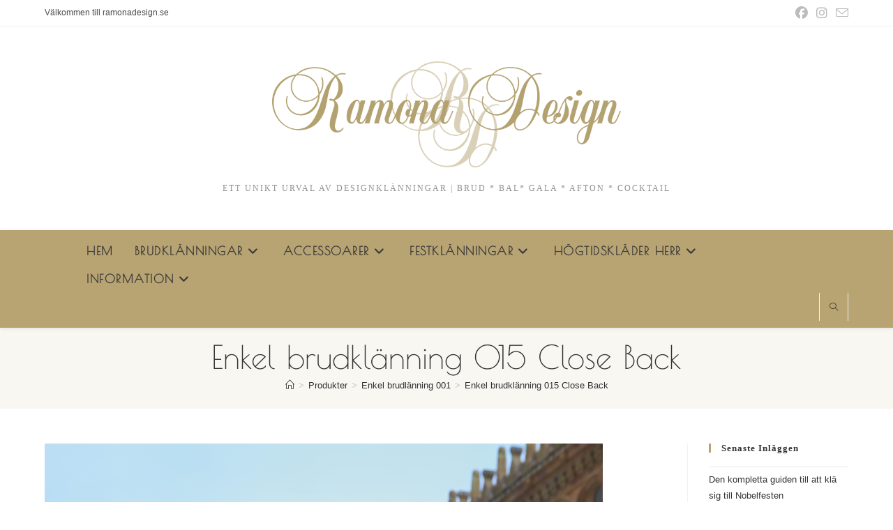

--- FILE ---
content_type: text/html; charset=UTF-8
request_url: https://ramonadesign.se/?attachment_id=23196
body_size: 19960
content:
<!DOCTYPE html>
<html class="html" lang="sv-SE">
<head>
	<meta charset="UTF-8">
	<link rel="profile" href="https://gmpg.org/xfn/11">

	<meta name='robots' content='index, follow, max-image-preview:large, max-snippet:-1, max-video-preview:-1' />

<!-- Google Tag Manager for WordPress by gtm4wp.com -->
<script data-cfasync="false" data-pagespeed-no-defer>
	var gtm4wp_datalayer_name = "dataLayer";
	var dataLayer = dataLayer || [];
</script>
<!-- End Google Tag Manager for WordPress by gtm4wp.com --><meta name="viewport" content="width=device-width, initial-scale=1">
	<!-- This site is optimized with the Yoast SEO plugin v26.6 - https://yoast.com/wordpress/plugins/seo/ -->
	<title>Enkel brudklänning 015 Close Back</title>
	<link rel="canonical" href="https://ramonadesign.se/" />
	<meta property="og:locale" content="sv_SE" />
	<meta property="og:type" content="article" />
	<meta property="og:title" content="Enkel brudklänning 015 Close Back" />
	<meta property="og:url" content="https://ramonadesign.se/" />
	<meta property="og:site_name" content="Bröllopsklänningar | Brudklänningar | Ramona Design" />
	<meta property="article:publisher" content="https://www.facebook.com/ramonadesign.se" />
	<meta property="article:modified_time" content="2017-03-01T16:30:13+00:00" />
	<meta property="og:image" content="https://ramonadesign.se" />
	<meta property="og:image:width" content="800" />
	<meta property="og:image:height" content="1200" />
	<meta property="og:image:type" content="image/jpeg" />
	<meta name="twitter:card" content="summary_large_image" />
	<script type="application/ld+json" class="yoast-schema-graph">{"@context":"https://schema.org","@graph":[{"@type":"WebPage","@id":"https://ramonadesign.se/","url":"https://ramonadesign.se/","name":"Enkel brudklänning 015 Close Back","isPartOf":{"@id":"https://ramonadesign.se/#website"},"primaryImageOfPage":{"@id":"https://ramonadesign.se/#primaryimage"},"image":{"@id":"https://ramonadesign.se/#primaryimage"},"thumbnailUrl":"https://ramonadesign.se/wp-content/uploads/2017/03/Enkel-brudklänning-015-Close-Back.jpg","datePublished":"2017-03-01T16:03:21+00:00","dateModified":"2017-03-01T16:30:13+00:00","breadcrumb":{"@id":"https://ramonadesign.se/#breadcrumb"},"inLanguage":"sv-SE","potentialAction":[{"@type":"ReadAction","target":["https://ramonadesign.se/"]}]},{"@type":"ImageObject","inLanguage":"sv-SE","@id":"https://ramonadesign.se/#primaryimage","url":"https://ramonadesign.se/wp-content/uploads/2017/03/Enkel-brudklänning-015-Close-Back.jpg","contentUrl":"https://ramonadesign.se/wp-content/uploads/2017/03/Enkel-brudklänning-015-Close-Back.jpg","width":800,"height":1200,"caption":"Enkel brudklänning Ramona Design Göteborg"},{"@type":"BreadcrumbList","@id":"https://ramonadesign.se/#breadcrumb","itemListElement":[{"@type":"ListItem","position":1,"name":"Hem","item":"https://ramonadesign.se/"},{"@type":"ListItem","position":2,"name":"Enkel brudlänning 001","item":"https://ramonadesign.se/produkt/enkel-brudlanning-001/"},{"@type":"ListItem","position":3,"name":"Enkel brudklänning 015 Close Back"}]},{"@type":"WebSite","@id":"https://ramonadesign.se/#website","url":"https://ramonadesign.se/","name":"Bröllopsklänningar | Brudklänningar | Ramona Design","description":"ETT UNIKT URVAL AV DESIGNKLÄNNINGAR | BRUD * BAL* GALA * AFTON * COCKTAIL","publisher":{"@id":"https://ramonadesign.se/#organization"},"potentialAction":[{"@type":"SearchAction","target":{"@type":"EntryPoint","urlTemplate":"https://ramonadesign.se/?s={search_term_string}"},"query-input":{"@type":"PropertyValueSpecification","valueRequired":true,"valueName":"search_term_string"}}],"inLanguage":"sv-SE"},{"@type":"Organization","@id":"https://ramonadesign.se/#organization","name":"Ramona Design","url":"https://ramonadesign.se/","logo":{"@type":"ImageObject","inLanguage":"sv-SE","@id":"https://ramonadesign.se/#/schema/logo/image/","url":"https://ramonadesign.se/wp-content/uploads/2017/02/ramona-design_göteborg.png","contentUrl":"https://ramonadesign.se/wp-content/uploads/2017/02/ramona-design_göteborg.png","width":350,"height":109,"caption":"Ramona Design"},"image":{"@id":"https://ramonadesign.se/#/schema/logo/image/"},"sameAs":["https://www.facebook.com/ramonadesign.se","https://instagram.com/ramonadesign.se"]}]}</script>
	<!-- / Yoast SEO plugin. -->



<link rel="alternate" type="application/rss+xml" title="Bröllopsklänningar | Brudklänningar | Ramona Design &raquo; Webbflöde" href="https://ramonadesign.se/feed/" />
<link rel="alternate" type="application/rss+xml" title="Bröllopsklänningar | Brudklänningar | Ramona Design &raquo; Kommentarsflöde" href="https://ramonadesign.se/comments/feed/" />
<link rel="alternate" type="application/rss+xml" title="Bröllopsklänningar | Brudklänningar | Ramona Design &raquo; Kommentarsflöde för Enkel brudklänning 015 Close Back" href="https://ramonadesign.se/?attachment_id=23196/feed/" />
<link rel="alternate" title="oEmbed (JSON)" type="application/json+oembed" href="https://ramonadesign.se/wp-json/oembed/1.0/embed?url=https%3A%2F%2Framonadesign.se%2F%3Fattachment_id%3D23196" />
<link rel="alternate" title="oEmbed (XML)" type="text/xml+oembed" href="https://ramonadesign.se/wp-json/oembed/1.0/embed?url=https%3A%2F%2Framonadesign.se%2F%3Fattachment_id%3D23196&#038;format=xml" />
<style id='wp-img-auto-sizes-contain-inline-css'>
img:is([sizes=auto i],[sizes^="auto," i]){contain-intrinsic-size:3000px 1500px}
/*# sourceURL=wp-img-auto-sizes-contain-inline-css */
</style>
<style id='wp-emoji-styles-inline-css'>

	img.wp-smiley, img.emoji {
		display: inline !important;
		border: none !important;
		box-shadow: none !important;
		height: 1em !important;
		width: 1em !important;
		margin: 0 0.07em !important;
		vertical-align: -0.1em !important;
		background: none !important;
		padding: 0 !important;
	}
/*# sourceURL=wp-emoji-styles-inline-css */
</style>
<link rel='stylesheet' id='wp-block-library-css' href='https://ramonadesign.se/wp-includes/css/dist/block-library/style.min.css?ver=6.9' media='all' />
<style id='wp-block-library-theme-inline-css'>
.wp-block-audio :where(figcaption){color:#555;font-size:13px;text-align:center}.is-dark-theme .wp-block-audio :where(figcaption){color:#ffffffa6}.wp-block-audio{margin:0 0 1em}.wp-block-code{border:1px solid #ccc;border-radius:4px;font-family:Menlo,Consolas,monaco,monospace;padding:.8em 1em}.wp-block-embed :where(figcaption){color:#555;font-size:13px;text-align:center}.is-dark-theme .wp-block-embed :where(figcaption){color:#ffffffa6}.wp-block-embed{margin:0 0 1em}.blocks-gallery-caption{color:#555;font-size:13px;text-align:center}.is-dark-theme .blocks-gallery-caption{color:#ffffffa6}:root :where(.wp-block-image figcaption){color:#555;font-size:13px;text-align:center}.is-dark-theme :root :where(.wp-block-image figcaption){color:#ffffffa6}.wp-block-image{margin:0 0 1em}.wp-block-pullquote{border-bottom:4px solid;border-top:4px solid;color:currentColor;margin-bottom:1.75em}.wp-block-pullquote :where(cite),.wp-block-pullquote :where(footer),.wp-block-pullquote__citation{color:currentColor;font-size:.8125em;font-style:normal;text-transform:uppercase}.wp-block-quote{border-left:.25em solid;margin:0 0 1.75em;padding-left:1em}.wp-block-quote cite,.wp-block-quote footer{color:currentColor;font-size:.8125em;font-style:normal;position:relative}.wp-block-quote:where(.has-text-align-right){border-left:none;border-right:.25em solid;padding-left:0;padding-right:1em}.wp-block-quote:where(.has-text-align-center){border:none;padding-left:0}.wp-block-quote.is-large,.wp-block-quote.is-style-large,.wp-block-quote:where(.is-style-plain){border:none}.wp-block-search .wp-block-search__label{font-weight:700}.wp-block-search__button{border:1px solid #ccc;padding:.375em .625em}:where(.wp-block-group.has-background){padding:1.25em 2.375em}.wp-block-separator.has-css-opacity{opacity:.4}.wp-block-separator{border:none;border-bottom:2px solid;margin-left:auto;margin-right:auto}.wp-block-separator.has-alpha-channel-opacity{opacity:1}.wp-block-separator:not(.is-style-wide):not(.is-style-dots){width:100px}.wp-block-separator.has-background:not(.is-style-dots){border-bottom:none;height:1px}.wp-block-separator.has-background:not(.is-style-wide):not(.is-style-dots){height:2px}.wp-block-table{margin:0 0 1em}.wp-block-table td,.wp-block-table th{word-break:normal}.wp-block-table :where(figcaption){color:#555;font-size:13px;text-align:center}.is-dark-theme .wp-block-table :where(figcaption){color:#ffffffa6}.wp-block-video :where(figcaption){color:#555;font-size:13px;text-align:center}.is-dark-theme .wp-block-video :where(figcaption){color:#ffffffa6}.wp-block-video{margin:0 0 1em}:root :where(.wp-block-template-part.has-background){margin-bottom:0;margin-top:0;padding:1.25em 2.375em}
/*# sourceURL=/wp-includes/css/dist/block-library/theme.min.css */
</style>
<style id='classic-theme-styles-inline-css'>
/*! This file is auto-generated */
.wp-block-button__link{color:#fff;background-color:#32373c;border-radius:9999px;box-shadow:none;text-decoration:none;padding:calc(.667em + 2px) calc(1.333em + 2px);font-size:1.125em}.wp-block-file__button{background:#32373c;color:#fff;text-decoration:none}
/*# sourceURL=/wp-includes/css/classic-themes.min.css */
</style>
<style id='global-styles-inline-css'>
:root{--wp--preset--aspect-ratio--square: 1;--wp--preset--aspect-ratio--4-3: 4/3;--wp--preset--aspect-ratio--3-4: 3/4;--wp--preset--aspect-ratio--3-2: 3/2;--wp--preset--aspect-ratio--2-3: 2/3;--wp--preset--aspect-ratio--16-9: 16/9;--wp--preset--aspect-ratio--9-16: 9/16;--wp--preset--color--black: #000000;--wp--preset--color--cyan-bluish-gray: #abb8c3;--wp--preset--color--white: #ffffff;--wp--preset--color--pale-pink: #f78da7;--wp--preset--color--vivid-red: #cf2e2e;--wp--preset--color--luminous-vivid-orange: #ff6900;--wp--preset--color--luminous-vivid-amber: #fcb900;--wp--preset--color--light-green-cyan: #7bdcb5;--wp--preset--color--vivid-green-cyan: #00d084;--wp--preset--color--pale-cyan-blue: #8ed1fc;--wp--preset--color--vivid-cyan-blue: #0693e3;--wp--preset--color--vivid-purple: #9b51e0;--wp--preset--gradient--vivid-cyan-blue-to-vivid-purple: linear-gradient(135deg,rgb(6,147,227) 0%,rgb(155,81,224) 100%);--wp--preset--gradient--light-green-cyan-to-vivid-green-cyan: linear-gradient(135deg,rgb(122,220,180) 0%,rgb(0,208,130) 100%);--wp--preset--gradient--luminous-vivid-amber-to-luminous-vivid-orange: linear-gradient(135deg,rgb(252,185,0) 0%,rgb(255,105,0) 100%);--wp--preset--gradient--luminous-vivid-orange-to-vivid-red: linear-gradient(135deg,rgb(255,105,0) 0%,rgb(207,46,46) 100%);--wp--preset--gradient--very-light-gray-to-cyan-bluish-gray: linear-gradient(135deg,rgb(238,238,238) 0%,rgb(169,184,195) 100%);--wp--preset--gradient--cool-to-warm-spectrum: linear-gradient(135deg,rgb(74,234,220) 0%,rgb(151,120,209) 20%,rgb(207,42,186) 40%,rgb(238,44,130) 60%,rgb(251,105,98) 80%,rgb(254,248,76) 100%);--wp--preset--gradient--blush-light-purple: linear-gradient(135deg,rgb(255,206,236) 0%,rgb(152,150,240) 100%);--wp--preset--gradient--blush-bordeaux: linear-gradient(135deg,rgb(254,205,165) 0%,rgb(254,45,45) 50%,rgb(107,0,62) 100%);--wp--preset--gradient--luminous-dusk: linear-gradient(135deg,rgb(255,203,112) 0%,rgb(199,81,192) 50%,rgb(65,88,208) 100%);--wp--preset--gradient--pale-ocean: linear-gradient(135deg,rgb(255,245,203) 0%,rgb(182,227,212) 50%,rgb(51,167,181) 100%);--wp--preset--gradient--electric-grass: linear-gradient(135deg,rgb(202,248,128) 0%,rgb(113,206,126) 100%);--wp--preset--gradient--midnight: linear-gradient(135deg,rgb(2,3,129) 0%,rgb(40,116,252) 100%);--wp--preset--font-size--small: 13px;--wp--preset--font-size--medium: 20px;--wp--preset--font-size--large: 36px;--wp--preset--font-size--x-large: 42px;--wp--preset--spacing--20: 0.44rem;--wp--preset--spacing--30: 0.67rem;--wp--preset--spacing--40: 1rem;--wp--preset--spacing--50: 1.5rem;--wp--preset--spacing--60: 2.25rem;--wp--preset--spacing--70: 3.38rem;--wp--preset--spacing--80: 5.06rem;--wp--preset--shadow--natural: 6px 6px 9px rgba(0, 0, 0, 0.2);--wp--preset--shadow--deep: 12px 12px 50px rgba(0, 0, 0, 0.4);--wp--preset--shadow--sharp: 6px 6px 0px rgba(0, 0, 0, 0.2);--wp--preset--shadow--outlined: 6px 6px 0px -3px rgb(255, 255, 255), 6px 6px rgb(0, 0, 0);--wp--preset--shadow--crisp: 6px 6px 0px rgb(0, 0, 0);}:where(.is-layout-flex){gap: 0.5em;}:where(.is-layout-grid){gap: 0.5em;}body .is-layout-flex{display: flex;}.is-layout-flex{flex-wrap: wrap;align-items: center;}.is-layout-flex > :is(*, div){margin: 0;}body .is-layout-grid{display: grid;}.is-layout-grid > :is(*, div){margin: 0;}:where(.wp-block-columns.is-layout-flex){gap: 2em;}:where(.wp-block-columns.is-layout-grid){gap: 2em;}:where(.wp-block-post-template.is-layout-flex){gap: 1.25em;}:where(.wp-block-post-template.is-layout-grid){gap: 1.25em;}.has-black-color{color: var(--wp--preset--color--black) !important;}.has-cyan-bluish-gray-color{color: var(--wp--preset--color--cyan-bluish-gray) !important;}.has-white-color{color: var(--wp--preset--color--white) !important;}.has-pale-pink-color{color: var(--wp--preset--color--pale-pink) !important;}.has-vivid-red-color{color: var(--wp--preset--color--vivid-red) !important;}.has-luminous-vivid-orange-color{color: var(--wp--preset--color--luminous-vivid-orange) !important;}.has-luminous-vivid-amber-color{color: var(--wp--preset--color--luminous-vivid-amber) !important;}.has-light-green-cyan-color{color: var(--wp--preset--color--light-green-cyan) !important;}.has-vivid-green-cyan-color{color: var(--wp--preset--color--vivid-green-cyan) !important;}.has-pale-cyan-blue-color{color: var(--wp--preset--color--pale-cyan-blue) !important;}.has-vivid-cyan-blue-color{color: var(--wp--preset--color--vivid-cyan-blue) !important;}.has-vivid-purple-color{color: var(--wp--preset--color--vivid-purple) !important;}.has-black-background-color{background-color: var(--wp--preset--color--black) !important;}.has-cyan-bluish-gray-background-color{background-color: var(--wp--preset--color--cyan-bluish-gray) !important;}.has-white-background-color{background-color: var(--wp--preset--color--white) !important;}.has-pale-pink-background-color{background-color: var(--wp--preset--color--pale-pink) !important;}.has-vivid-red-background-color{background-color: var(--wp--preset--color--vivid-red) !important;}.has-luminous-vivid-orange-background-color{background-color: var(--wp--preset--color--luminous-vivid-orange) !important;}.has-luminous-vivid-amber-background-color{background-color: var(--wp--preset--color--luminous-vivid-amber) !important;}.has-light-green-cyan-background-color{background-color: var(--wp--preset--color--light-green-cyan) !important;}.has-vivid-green-cyan-background-color{background-color: var(--wp--preset--color--vivid-green-cyan) !important;}.has-pale-cyan-blue-background-color{background-color: var(--wp--preset--color--pale-cyan-blue) !important;}.has-vivid-cyan-blue-background-color{background-color: var(--wp--preset--color--vivid-cyan-blue) !important;}.has-vivid-purple-background-color{background-color: var(--wp--preset--color--vivid-purple) !important;}.has-black-border-color{border-color: var(--wp--preset--color--black) !important;}.has-cyan-bluish-gray-border-color{border-color: var(--wp--preset--color--cyan-bluish-gray) !important;}.has-white-border-color{border-color: var(--wp--preset--color--white) !important;}.has-pale-pink-border-color{border-color: var(--wp--preset--color--pale-pink) !important;}.has-vivid-red-border-color{border-color: var(--wp--preset--color--vivid-red) !important;}.has-luminous-vivid-orange-border-color{border-color: var(--wp--preset--color--luminous-vivid-orange) !important;}.has-luminous-vivid-amber-border-color{border-color: var(--wp--preset--color--luminous-vivid-amber) !important;}.has-light-green-cyan-border-color{border-color: var(--wp--preset--color--light-green-cyan) !important;}.has-vivid-green-cyan-border-color{border-color: var(--wp--preset--color--vivid-green-cyan) !important;}.has-pale-cyan-blue-border-color{border-color: var(--wp--preset--color--pale-cyan-blue) !important;}.has-vivid-cyan-blue-border-color{border-color: var(--wp--preset--color--vivid-cyan-blue) !important;}.has-vivid-purple-border-color{border-color: var(--wp--preset--color--vivid-purple) !important;}.has-vivid-cyan-blue-to-vivid-purple-gradient-background{background: var(--wp--preset--gradient--vivid-cyan-blue-to-vivid-purple) !important;}.has-light-green-cyan-to-vivid-green-cyan-gradient-background{background: var(--wp--preset--gradient--light-green-cyan-to-vivid-green-cyan) !important;}.has-luminous-vivid-amber-to-luminous-vivid-orange-gradient-background{background: var(--wp--preset--gradient--luminous-vivid-amber-to-luminous-vivid-orange) !important;}.has-luminous-vivid-orange-to-vivid-red-gradient-background{background: var(--wp--preset--gradient--luminous-vivid-orange-to-vivid-red) !important;}.has-very-light-gray-to-cyan-bluish-gray-gradient-background{background: var(--wp--preset--gradient--very-light-gray-to-cyan-bluish-gray) !important;}.has-cool-to-warm-spectrum-gradient-background{background: var(--wp--preset--gradient--cool-to-warm-spectrum) !important;}.has-blush-light-purple-gradient-background{background: var(--wp--preset--gradient--blush-light-purple) !important;}.has-blush-bordeaux-gradient-background{background: var(--wp--preset--gradient--blush-bordeaux) !important;}.has-luminous-dusk-gradient-background{background: var(--wp--preset--gradient--luminous-dusk) !important;}.has-pale-ocean-gradient-background{background: var(--wp--preset--gradient--pale-ocean) !important;}.has-electric-grass-gradient-background{background: var(--wp--preset--gradient--electric-grass) !important;}.has-midnight-gradient-background{background: var(--wp--preset--gradient--midnight) !important;}.has-small-font-size{font-size: var(--wp--preset--font-size--small) !important;}.has-medium-font-size{font-size: var(--wp--preset--font-size--medium) !important;}.has-large-font-size{font-size: var(--wp--preset--font-size--large) !important;}.has-x-large-font-size{font-size: var(--wp--preset--font-size--x-large) !important;}
:where(.wp-block-post-template.is-layout-flex){gap: 1.25em;}:where(.wp-block-post-template.is-layout-grid){gap: 1.25em;}
:where(.wp-block-term-template.is-layout-flex){gap: 1.25em;}:where(.wp-block-term-template.is-layout-grid){gap: 1.25em;}
:where(.wp-block-columns.is-layout-flex){gap: 2em;}:where(.wp-block-columns.is-layout-grid){gap: 2em;}
:root :where(.wp-block-pullquote){font-size: 1.5em;line-height: 1.6;}
/*# sourceURL=global-styles-inline-css */
</style>
<link rel='stylesheet' id='wpa-css-css' href='https://ramonadesign.se/wp-content/plugins/honeypot/includes/css/wpa.css?ver=2.3.04' media='all' />
<style id='woocommerce-inline-inline-css'>
.woocommerce form .form-row .required { visibility: visible; }
/*# sourceURL=woocommerce-inline-inline-css */
</style>
<link rel='stylesheet' id='oceanwp-woo-mini-cart-css' href='https://ramonadesign.se/wp-content/themes/oceanwp/assets/css/woo/woo-mini-cart.min.css?ver=6.9' media='all' />
<link rel='stylesheet' id='font-awesome-css' href='https://ramonadesign.se/wp-content/themes/oceanwp/assets/fonts/fontawesome/css/all.min.css?ver=6.7.2' media='all' />
<link rel='stylesheet' id='simple-line-icons-css' href='https://ramonadesign.se/wp-content/themes/oceanwp/assets/css/third/simple-line-icons.min.css?ver=2.4.0' media='all' />
<link rel='stylesheet' id='oceanwp-style-css' href='https://ramonadesign.se/wp-content/themes/oceanwp/assets/css/style.min.css?ver=1.5.27.1538418452' media='all' />
<link rel='stylesheet' id='oceanwp-hamburgers-css' href='https://ramonadesign.se/wp-content/themes/oceanwp/assets/css/third/hamburgers/hamburgers.min.css?ver=1.5.27.1538418452' media='all' />
<link rel='stylesheet' id='oceanwp-arrow-css' href='https://ramonadesign.se/wp-content/themes/oceanwp/assets/css/third/hamburgers/types/arrow.css?ver=1.5.27.1538418452' media='all' />
<link rel='stylesheet' id='oceanwp-google-font-poiret-one-css' href='//ramonadesign.se/wp-content/uploads/omgf/oceanwp-google-font-poiret-one/oceanwp-google-font-poiret-one.css?ver=1704964134' media='all' />
<link rel='stylesheet' id='oceanwp-woocommerce-css' href='https://ramonadesign.se/wp-content/themes/oceanwp/assets/css/woo/woocommerce.min.css?ver=6.9' media='all' />
<link rel='stylesheet' id='oceanwp-woo-star-font-css' href='https://ramonadesign.se/wp-content/themes/oceanwp/assets/css/woo/woo-star-font.min.css?ver=6.9' media='all' />
<link rel='stylesheet' id='oe-widgets-style-css' href='https://ramonadesign.se/wp-content/plugins/ocean-extra/assets/css/widgets.css?ver=6.9' media='all' />
<script src="https://ramonadesign.se/wp-includes/js/jquery/jquery.min.js?ver=3.7.1" id="jquery-core-js"></script>
<script src="https://ramonadesign.se/wp-includes/js/jquery/jquery-migrate.min.js?ver=3.4.1" id="jquery-migrate-js"></script>
<script src="https://ramonadesign.se/wp-content/plugins/woocommerce/assets/js/jquery-blockui/jquery.blockUI.min.js?ver=2.7.0-wc.10.4.3" id="wc-jquery-blockui-js" defer data-wp-strategy="defer"></script>
<script src="https://ramonadesign.se/wp-content/plugins/woocommerce/assets/js/js-cookie/js.cookie.min.js?ver=2.1.4-wc.10.4.3" id="wc-js-cookie-js" defer data-wp-strategy="defer"></script>
<script id="woocommerce-js-extra">
var woocommerce_params = {"ajax_url":"/wp-admin/admin-ajax.php","wc_ajax_url":"/?wc-ajax=%%endpoint%%","i18n_password_show":"Visa l\u00f6senord","i18n_password_hide":"D\u00f6lj l\u00f6senord"};
//# sourceURL=woocommerce-js-extra
</script>
<script src="https://ramonadesign.se/wp-content/plugins/woocommerce/assets/js/frontend/woocommerce.min.js?ver=10.4.3" id="woocommerce-js" defer data-wp-strategy="defer"></script>
<script id="wc-cart-fragments-js-extra">
var wc_cart_fragments_params = {"ajax_url":"/wp-admin/admin-ajax.php","wc_ajax_url":"/?wc-ajax=%%endpoint%%","cart_hash_key":"wc_cart_hash_c0a956b7621251e3969c62690aff758e","fragment_name":"wc_fragments_c0a956b7621251e3969c62690aff758e","request_timeout":"5000"};
//# sourceURL=wc-cart-fragments-js-extra
</script>
<script src="https://ramonadesign.se/wp-content/plugins/woocommerce/assets/js/frontend/cart-fragments.min.js?ver=10.4.3" id="wc-cart-fragments-js" defer data-wp-strategy="defer"></script>
<link rel="https://api.w.org/" href="https://ramonadesign.se/wp-json/" /><link rel="alternate" title="JSON" type="application/json" href="https://ramonadesign.se/wp-json/wp/v2/media/23196" /><link rel="EditURI" type="application/rsd+xml" title="RSD" href="https://ramonadesign.se/xmlrpc.php?rsd" />
<link rel='shortlink' href='https://ramonadesign.se/?p=23196' />

<!-- Google Tag Manager for WordPress by gtm4wp.com -->
<!-- GTM Container placement set to automatic -->
<script data-cfasync="false" data-pagespeed-no-defer>
	var dataLayer_content = {"pagePostType":"attachment","pagePostType2":"single-attachment","pagePostAuthor":"Ramona Design"};
	dataLayer.push( dataLayer_content );
</script>
<script data-cfasync="false" data-pagespeed-no-defer>
(function(w,d,s,l,i){w[l]=w[l]||[];w[l].push({'gtm.start':
new Date().getTime(),event:'gtm.js'});var f=d.getElementsByTagName(s)[0],
j=d.createElement(s),dl=l!='dataLayer'?'&l='+l:'';j.async=true;j.src=
'//www.googletagmanager.com/gtm.js?id='+i+dl;f.parentNode.insertBefore(j,f);
})(window,document,'script','dataLayer','GTM-KHB447N');
</script>
<!-- End Google Tag Manager for WordPress by gtm4wp.com -->	<noscript><style>.woocommerce-product-gallery{ opacity: 1 !important; }</style></noscript>
	<meta name="generator" content="Elementor 3.33.6; features: additional_custom_breakpoints; settings: css_print_method-internal, google_font-enabled, font_display-auto">
			<style>
				.e-con.e-parent:nth-of-type(n+4):not(.e-lazyloaded):not(.e-no-lazyload),
				.e-con.e-parent:nth-of-type(n+4):not(.e-lazyloaded):not(.e-no-lazyload) * {
					background-image: none !important;
				}
				@media screen and (max-height: 1024px) {
					.e-con.e-parent:nth-of-type(n+3):not(.e-lazyloaded):not(.e-no-lazyload),
					.e-con.e-parent:nth-of-type(n+3):not(.e-lazyloaded):not(.e-no-lazyload) * {
						background-image: none !important;
					}
				}
				@media screen and (max-height: 640px) {
					.e-con.e-parent:nth-of-type(n+2):not(.e-lazyloaded):not(.e-no-lazyload),
					.e-con.e-parent:nth-of-type(n+2):not(.e-lazyloaded):not(.e-no-lazyload) * {
						background-image: none !important;
					}
				}
			</style>
			<link rel="icon" href="https://ramonadesign.se/wp-content/uploads/2018/11/cropped-Ramona-Design-RD-logo-32x32.jpg" sizes="32x32" />
<link rel="icon" href="https://ramonadesign.se/wp-content/uploads/2018/11/cropped-Ramona-Design-RD-logo-192x192.jpg" sizes="192x192" />
<link rel="apple-touch-icon" href="https://ramonadesign.se/wp-content/uploads/2018/11/cropped-Ramona-Design-RD-logo-180x180.jpg" />
<meta name="msapplication-TileImage" content="https://ramonadesign.se/wp-content/uploads/2018/11/cropped-Ramona-Design-RD-logo-270x270.jpg" />
		<style id="wp-custom-css">
			.sf-menu ul.sub-menu{visibility:visible}form input[type="checkbox"]{-webkit-appearance:checkbox}		</style>
		<!-- OceanWP CSS -->
<style type="text/css">
/* Colors */.woocommerce-MyAccount-navigation ul li a:before,.woocommerce-checkout .woocommerce-info a,.woocommerce-checkout #payment ul.payment_methods .wc_payment_method>input[type=radio]:first-child:checked+label:before,.woocommerce-checkout #payment .payment_method_paypal .about_paypal,.woocommerce ul.products li.product li.category a:hover,.woocommerce ul.products li.product .button:hover,.woocommerce ul.products li.product .product-inner .added_to_cart:hover,.product_meta .posted_in a:hover,.product_meta .tagged_as a:hover,.woocommerce div.product .woocommerce-tabs ul.tabs li a:hover,.woocommerce div.product .woocommerce-tabs ul.tabs li.active a,.woocommerce .oceanwp-grid-list a.active,.woocommerce .oceanwp-grid-list a:hover,.woocommerce .oceanwp-off-canvas-filter:hover,.widget_shopping_cart ul.cart_list li .owp-grid-wrap .owp-grid a.remove:hover,.widget_product_categories li a:hover ~ .count,.widget_layered_nav li a:hover ~ .count,.woocommerce ul.products li.product:not(.product-category) .woo-entry-buttons li a:hover,a:hover,a.light:hover,.theme-heading .text::before,.theme-heading .text::after,#top-bar-content >a:hover,#top-bar-social li.oceanwp-email a:hover,#site-navigation-wrap .dropdown-menu >li >a:hover,#site-header.medium-header #medium-searchform button:hover,.oceanwp-mobile-menu-icon a:hover,.blog-entry.post .blog-entry-header .entry-title a:hover,.blog-entry.post .blog-entry-readmore a:hover,.blog-entry.thumbnail-entry .blog-entry-category a,ul.meta li a:hover,.dropcap,.single nav.post-navigation .nav-links .title,body .related-post-title a:hover,body #wp-calendar caption,body .contact-info-widget.default i,body .contact-info-widget.big-icons i,body .custom-links-widget .oceanwp-custom-links li a:hover,body .custom-links-widget .oceanwp-custom-links li a:hover:before,body .posts-thumbnails-widget li a:hover,body .social-widget li.oceanwp-email a:hover,.comment-author .comment-meta .comment-reply-link,#respond #cancel-comment-reply-link:hover,#footer-widgets .footer-box a:hover,#footer-bottom a:hover,#footer-bottom #footer-bottom-menu a:hover,.sidr a:hover,.sidr-class-dropdown-toggle:hover,.sidr-class-menu-item-has-children.active >a,.sidr-class-menu-item-has-children.active >a >.sidr-class-dropdown-toggle,input[type=checkbox]:checked:before{color:#b8a372}.woocommerce .oceanwp-grid-list a.active .owp-icon use,.woocommerce .oceanwp-grid-list a:hover .owp-icon use,.single nav.post-navigation .nav-links .title .owp-icon use,.blog-entry.post .blog-entry-readmore a:hover .owp-icon use,body .contact-info-widget.default .owp-icon use,body .contact-info-widget.big-icons .owp-icon use{stroke:#b8a372}.woocommerce div.product div.images .open-image,.wcmenucart-details.count,.woocommerce-message a,.woocommerce-error a,.woocommerce-info a,.woocommerce .widget_price_filter .ui-slider .ui-slider-handle,.woocommerce .widget_price_filter .ui-slider .ui-slider-range,.owp-product-nav li a.owp-nav-link:hover,.woocommerce div.product.owp-tabs-layout-vertical .woocommerce-tabs ul.tabs li a:after,.woocommerce .widget_product_categories li.current-cat >a ~ .count,.woocommerce .widget_product_categories li.current-cat >a:before,.woocommerce .widget_layered_nav li.chosen a ~ .count,.woocommerce .widget_layered_nav li.chosen a:before,#owp-checkout-timeline .active .timeline-wrapper,.bag-style:hover .wcmenucart-cart-icon .wcmenucart-count,.show-cart .wcmenucart-cart-icon .wcmenucart-count,.woocommerce ul.products li.product:not(.product-category) .image-wrap .button,input[type="button"],input[type="reset"],input[type="submit"],button[type="submit"],.button,#site-navigation-wrap .dropdown-menu >li.btn >a >span,.thumbnail:hover i,.thumbnail:hover .link-post-svg-icon,.post-quote-content,.omw-modal .omw-close-modal,body .contact-info-widget.big-icons li:hover i,body .contact-info-widget.big-icons li:hover .owp-icon,body div.wpforms-container-full .wpforms-form input[type=submit],body div.wpforms-container-full .wpforms-form button[type=submit],body div.wpforms-container-full .wpforms-form .wpforms-page-button,.woocommerce-cart .wp-element-button,.woocommerce-checkout .wp-element-button,.wp-block-button__link{background-color:#b8a372}.current-shop-items-dropdown{border-top-color:#b8a372}.woocommerce div.product .woocommerce-tabs ul.tabs li.active a{border-bottom-color:#b8a372}.wcmenucart-details.count:before{border-color:#b8a372}.woocommerce ul.products li.product .button:hover{border-color:#b8a372}.woocommerce ul.products li.product .product-inner .added_to_cart:hover{border-color:#b8a372}.woocommerce div.product .woocommerce-tabs ul.tabs li.active a{border-color:#b8a372}.woocommerce .oceanwp-grid-list a.active{border-color:#b8a372}.woocommerce .oceanwp-grid-list a:hover{border-color:#b8a372}.woocommerce .oceanwp-off-canvas-filter:hover{border-color:#b8a372}.owp-product-nav li a.owp-nav-link:hover{border-color:#b8a372}.widget_shopping_cart_content .buttons .button:first-child:hover{border-color:#b8a372}.widget_shopping_cart ul.cart_list li .owp-grid-wrap .owp-grid a.remove:hover{border-color:#b8a372}.widget_product_categories li a:hover ~ .count{border-color:#b8a372}.woocommerce .widget_product_categories li.current-cat >a ~ .count{border-color:#b8a372}.woocommerce .widget_product_categories li.current-cat >a:before{border-color:#b8a372}.widget_layered_nav li a:hover ~ .count{border-color:#b8a372}.woocommerce .widget_layered_nav li.chosen a ~ .count{border-color:#b8a372}.woocommerce .widget_layered_nav li.chosen a:before{border-color:#b8a372}#owp-checkout-timeline.arrow .active .timeline-wrapper:before{border-top-color:#b8a372;border-bottom-color:#b8a372}#owp-checkout-timeline.arrow .active .timeline-wrapper:after{border-left-color:#b8a372;border-right-color:#b8a372}.bag-style:hover .wcmenucart-cart-icon .wcmenucart-count{border-color:#b8a372}.bag-style:hover .wcmenucart-cart-icon .wcmenucart-count:after{border-color:#b8a372}.show-cart .wcmenucart-cart-icon .wcmenucart-count{border-color:#b8a372}.show-cart .wcmenucart-cart-icon .wcmenucart-count:after{border-color:#b8a372}.woocommerce ul.products li.product:not(.product-category) .woo-product-gallery .active a{border-color:#b8a372}.woocommerce ul.products li.product:not(.product-category) .woo-product-gallery a:hover{border-color:#b8a372}.widget-title{border-color:#b8a372}blockquote{border-color:#b8a372}.wp-block-quote{border-color:#b8a372}#searchform-dropdown{border-color:#b8a372}.dropdown-menu .sub-menu{border-color:#b8a372}.blog-entry.large-entry .blog-entry-readmore a:hover{border-color:#b8a372}.oceanwp-newsletter-form-wrap input[type="email"]:focus{border-color:#b8a372}.social-widget li.oceanwp-email a:hover{border-color:#b8a372}#respond #cancel-comment-reply-link:hover{border-color:#b8a372}body .contact-info-widget.big-icons li:hover i{border-color:#b8a372}body .contact-info-widget.big-icons li:hover .owp-icon{border-color:#b8a372}#footer-widgets .oceanwp-newsletter-form-wrap input[type="email"]:focus{border-color:#b8a372}.woocommerce div.product div.images .open-image:hover,.woocommerce-error a:hover,.woocommerce-info a:hover,.woocommerce-message a:hover,.woocommerce-message a:focus,.woocommerce .button:focus,.woocommerce ul.products li.product:not(.product-category) .image-wrap .button:hover,input[type="button"]:hover,input[type="reset"]:hover,input[type="submit"]:hover,button[type="submit"]:hover,input[type="button"]:focus,input[type="reset"]:focus,input[type="submit"]:focus,button[type="submit"]:focus,.button:hover,.button:focus,#site-navigation-wrap .dropdown-menu >li.btn >a:hover >span,.post-quote-author,.omw-modal .omw-close-modal:hover,body div.wpforms-container-full .wpforms-form input[type=submit]:hover,body div.wpforms-container-full .wpforms-form button[type=submit]:hover,body div.wpforms-container-full .wpforms-form .wpforms-page-button:hover,.woocommerce-cart .wp-element-button:hover,.woocommerce-checkout .wp-element-button:hover,.wp-block-button__link:hover{background-color:#dda54f}body .theme-button,body input[type="submit"],body button[type="submit"],body button,body .button,body div.wpforms-container-full .wpforms-form input[type=submit],body div.wpforms-container-full .wpforms-form button[type=submit],body div.wpforms-container-full .wpforms-form .wpforms-page-button,.woocommerce-cart .wp-element-button,.woocommerce-checkout .wp-element-button,.wp-block-button__link{border-color:#ffffff}body .theme-button:hover,body input[type="submit"]:hover,body button[type="submit"]:hover,body button:hover,body .button:hover,body div.wpforms-container-full .wpforms-form input[type=submit]:hover,body div.wpforms-container-full .wpforms-form input[type=submit]:active,body div.wpforms-container-full .wpforms-form button[type=submit]:hover,body div.wpforms-container-full .wpforms-form button[type=submit]:active,body div.wpforms-container-full .wpforms-form .wpforms-page-button:hover,body div.wpforms-container-full .wpforms-form .wpforms-page-button:active,.woocommerce-cart .wp-element-button:hover,.woocommerce-checkout .wp-element-button:hover,.wp-block-button__link:hover{border-color:#ffffff}/* OceanWP Style Settings CSS */@media only screen and (min-width:960px){.content-area,.content-left-sidebar .content-area{width:80%}}@media only screen and (min-width:960px){.widget-area,.content-left-sidebar .widget-area{width:20%}}.theme-button,input[type="submit"],button[type="submit"],button,.button,body div.wpforms-container-full .wpforms-form input[type=submit],body div.wpforms-container-full .wpforms-form button[type=submit],body div.wpforms-container-full .wpforms-form .wpforms-page-button{border-style:solid}.theme-button,input[type="submit"],button[type="submit"],button,.button,body div.wpforms-container-full .wpforms-form input[type=submit],body div.wpforms-container-full .wpforms-form button[type=submit],body div.wpforms-container-full .wpforms-form .wpforms-page-button{border-width:1px}form input[type="text"],form input[type="password"],form input[type="email"],form input[type="url"],form input[type="date"],form input[type="month"],form input[type="time"],form input[type="datetime"],form input[type="datetime-local"],form input[type="week"],form input[type="number"],form input[type="search"],form input[type="tel"],form input[type="color"],form select,form textarea,.woocommerce .woocommerce-checkout .select2-container--default .select2-selection--single{border-style:solid}body div.wpforms-container-full .wpforms-form input[type=date],body div.wpforms-container-full .wpforms-form input[type=datetime],body div.wpforms-container-full .wpforms-form input[type=datetime-local],body div.wpforms-container-full .wpforms-form input[type=email],body div.wpforms-container-full .wpforms-form input[type=month],body div.wpforms-container-full .wpforms-form input[type=number],body div.wpforms-container-full .wpforms-form input[type=password],body div.wpforms-container-full .wpforms-form input[type=range],body div.wpforms-container-full .wpforms-form input[type=search],body div.wpforms-container-full .wpforms-form input[type=tel],body div.wpforms-container-full .wpforms-form input[type=text],body div.wpforms-container-full .wpforms-form input[type=time],body div.wpforms-container-full .wpforms-form input[type=url],body div.wpforms-container-full .wpforms-form input[type=week],body div.wpforms-container-full .wpforms-form select,body div.wpforms-container-full .wpforms-form textarea{border-style:solid}form input[type="text"],form input[type="password"],form input[type="email"],form input[type="url"],form input[type="date"],form input[type="month"],form input[type="time"],form input[type="datetime"],form input[type="datetime-local"],form input[type="week"],form input[type="number"],form input[type="search"],form input[type="tel"],form input[type="color"],form select,form textarea{border-radius:3px}body div.wpforms-container-full .wpforms-form input[type=date],body div.wpforms-container-full .wpforms-form input[type=datetime],body div.wpforms-container-full .wpforms-form input[type=datetime-local],body div.wpforms-container-full .wpforms-form input[type=email],body div.wpforms-container-full .wpforms-form input[type=month],body div.wpforms-container-full .wpforms-form input[type=number],body div.wpforms-container-full .wpforms-form input[type=password],body div.wpforms-container-full .wpforms-form input[type=range],body div.wpforms-container-full .wpforms-form input[type=search],body div.wpforms-container-full .wpforms-form input[type=tel],body div.wpforms-container-full .wpforms-form input[type=text],body div.wpforms-container-full .wpforms-form input[type=time],body div.wpforms-container-full .wpforms-form input[type=url],body div.wpforms-container-full .wpforms-form input[type=week],body div.wpforms-container-full .wpforms-form select,body div.wpforms-container-full .wpforms-form textarea{border-radius:3px}.page-header,.has-transparent-header .page-header{padding:10px 0 10px 0}/* Header */#site-header-inner{padding:10px 0 10px 60px}#site-header.top-header .header-top,#site-header.top-header #searchform-header-replace{background-color:#b8a372}#site-header.has-header-media .overlay-header-media{background-color:rgba(0,0,0,0.5)}#site-logo #site-logo-inner a img,#site-header.center-header #site-navigation-wrap .middle-site-logo a img{max-width:500px}@media (max-width:480px){#site-logo #site-logo-inner a img,#site-header.center-header #site-navigation-wrap .middle-site-logo a img{max-width:250px}}#site-navigation-wrap .dropdown-menu >li >a,.oceanwp-mobile-menu-icon a,#searchform-header-replace-close{color:#3a3a3a}#site-navigation-wrap .dropdown-menu >li >a .owp-icon use,.oceanwp-mobile-menu-icon a .owp-icon use,#searchform-header-replace-close .owp-icon use{stroke:#3a3a3a}#site-navigation-wrap .dropdown-menu >li >a:hover,.oceanwp-mobile-menu-icon a:hover,#searchform-header-replace-close:hover{color:#fff7f7}#site-navigation-wrap .dropdown-menu >li >a:hover .owp-icon use,.oceanwp-mobile-menu-icon a:hover .owp-icon use,#searchform-header-replace-close:hover .owp-icon use{stroke:#fff7f7}.mobile-menu .hamburger-inner,.mobile-menu .hamburger-inner::before,.mobile-menu .hamburger-inner::after{background-color:#000000}/* Topbar */#top-bar-social li a{font-size:18px}/* Blog CSS */.ocean-single-post-header ul.meta-item li a:hover{color:#333333}/* Footer Widgets */#footer-widgets{background-color:#f9f7f2}#footer-widgets .footer-box .widget-title{color:#0a0a0a}#footer-widgets .footer-box a,#footer-widgets a{color:#929292}/* Footer Copyright */#footer-bottom{background-color:#ffffff}#footer-bottom,#footer-bottom p{color:#919191}#footer-bottom a,#footer-bottom #footer-bottom-menu a{color:#dd9933}/* WooCommerce */.wcmenucart i{font-size:30px}.wcmenucart .owp-icon{width:30px;height:30px}.wcmenucart i{top:7px}.woocommerce div.product div.images,.woocommerce.content-full-width div.product div.images{width:60%}.woocommerce div.product div.summary,.woocommerce.content-full-width div.product div.summary{width:35%}.owp-floating-bar form.cart .quantity .minus:hover,.owp-floating-bar form.cart .quantity .plus:hover{color:#ffffff}#owp-checkout-timeline .timeline-step{color:#cccccc}#owp-checkout-timeline .timeline-step{border-color:#cccccc}.page-header{background-color:#f9f7f2}/* Typography */body{font-size:15px;line-height:1.8}h1,h2,h3,h4,h5,h6,.theme-heading,.widget-title,.oceanwp-widget-recent-posts-title,.comment-reply-title,.entry-title,.sidebar-box .widget-title{line-height:1.4;font-weight:700}h1{font-family:Garamond,serif;font-size:28px;line-height:1.4}h2{font-family:Garamond,serif;font-size:25px;line-height:1.4;font-weight:300;text-transform:capitalize}h3{font-family:Garamond,serif;font-size:18px;line-height:1.4}h4{font-size:17px;line-height:1.4}h5{font-size:14px;line-height:1.4}h6{font-size:15px;line-height:1.4}.page-header .page-header-title,.page-header.background-image-page-header .page-header-title{font-family:'Poiret One';font-size:46px;line-height:1.4}.page-header .page-subheading{font-size:15px;line-height:1.8}.site-breadcrumbs,.site-breadcrumbs a{font-size:13px;line-height:1.4}#top-bar-content,#top-bar-social-alt{font-size:12px;line-height:1.8}#site-logo a.site-logo-text{font-size:24px;line-height:1.8}#site-navigation-wrap .dropdown-menu >li >a,#site-header.full_screen-header .fs-dropdown-menu >li >a,#site-header.top-header #site-navigation-wrap .dropdown-menu >li >a,#site-header.center-header #site-navigation-wrap .dropdown-menu >li >a,#site-header.medium-header #site-navigation-wrap .dropdown-menu >li >a,.oceanwp-mobile-menu-icon a{font-family:'Poiret One';font-size:17px;letter-spacing:1.5px;font-weight:900}.dropdown-menu ul li a.menu-link,#site-header.full_screen-header .fs-dropdown-menu ul.sub-menu li a{font-size:13px;line-height:1.2;letter-spacing:.6px}.sidr-class-dropdown-menu li a,a.sidr-class-toggle-sidr-close,#mobile-dropdown ul li a,body #mobile-fullscreen ul li a{font-size:15px;line-height:1.8}@media screen and (max-width:480px){.sidr-class-dropdown-menu li a,a.sidr-class-toggle-sidr-close,#mobile-dropdown ul li a,body #mobile-fullscreen ul li a{font-size:15px}}.blog-entry.post .blog-entry-header .entry-title a{font-size:24px;line-height:1.4;text-transform:none}.ocean-single-post-header .single-post-title{font-size:34px;line-height:1.4;letter-spacing:.6px}.ocean-single-post-header ul.meta-item li,.ocean-single-post-header ul.meta-item li a{font-size:13px;line-height:1.4;letter-spacing:.6px}.ocean-single-post-header .post-author-name,.ocean-single-post-header .post-author-name a{font-size:14px;line-height:1.4;letter-spacing:.6px}.ocean-single-post-header .post-author-description{font-size:12px;line-height:1.4;letter-spacing:.6px}.single-post .entry-title{line-height:1.4;letter-spacing:.6px;text-transform:none}.single-post ul.meta li,.single-post ul.meta li a{font-size:14px;line-height:1.4;letter-spacing:.6px}.sidebar-box .widget-title,.sidebar-box.widget_block .wp-block-heading{font-family:Garamond,serif;font-size:13px;line-height:1;letter-spacing:1px}.sidebar-box,.footer-box{text-transform:none}#footer-widgets .footer-box .widget-title{font-family:Garamond,serif;font-size:14px;line-height:1;letter-spacing:1px}#footer-bottom #copyright{font-size:12px;line-height:1}#footer-bottom #footer-bottom-menu{font-size:12px;line-height:1}.woocommerce-store-notice.demo_store{line-height:2;letter-spacing:1.5px}.demo_store .woocommerce-store-notice__dismiss-link{line-height:2;letter-spacing:1.5px}.woocommerce ul.products li.product li.title h2,.woocommerce ul.products li.product li.title a{font-size:18px;line-height:1.5}.woocommerce ul.products li.product li.category,.woocommerce ul.products li.product li.category a{font-size:12px;line-height:1}.woocommerce ul.products li.product .price{font-size:18px;line-height:1}.woocommerce ul.products li.product .button,.woocommerce ul.products li.product .product-inner .added_to_cart{font-size:12px;line-height:1.5;letter-spacing:1px}.woocommerce ul.products li.owp-woo-cond-notice span,.woocommerce ul.products li.owp-woo-cond-notice a{font-size:16px;line-height:1;letter-spacing:1px;font-weight:600;text-transform:capitalize}.woocommerce div.product .product_title{font-size:24px;line-height:1.4;letter-spacing:.6px}.woocommerce div.product p.price{font-size:36px;line-height:1}.woocommerce .owp-btn-normal .summary form button.button,.woocommerce .owp-btn-big .summary form button.button,.woocommerce .owp-btn-very-big .summary form button.button{font-size:12px;line-height:1.5;letter-spacing:1px;text-transform:uppercase}.woocommerce div.owp-woo-single-cond-notice span,.woocommerce div.owp-woo-single-cond-notice a{font-size:18px;line-height:2;letter-spacing:1.5px;font-weight:600;text-transform:capitalize}.ocean-preloader--active .preloader-after-content{font-size:20px;line-height:1.8;letter-spacing:.6px}
</style></head>

<body class="attachment wp-singular attachment-template-default single single-attachment postid-23196 attachmentid-23196 attachment-jpeg wp-custom-logo wp-embed-responsive wp-theme-oceanwp wp-child-theme-oceanwp-child theme-oceanwp woocommerce-no-js oceanwp-theme dropdown-mobile top-header-style default-breakpoint has-sidebar content-right-sidebar has-topbar has-breadcrumbs has-blog-grid has-grid-list account-original-style elementor-default elementor-kit-27785" itemscope="itemscope" itemtype="https://schema.org/WebPage">

	
<!-- GTM Container placement set to automatic -->
<!-- Google Tag Manager (noscript) -->
				<noscript><iframe src="https://www.googletagmanager.com/ns.html?id=GTM-KHB447N" height="0" width="0" style="display:none;visibility:hidden" aria-hidden="true"></iframe></noscript>
<!-- End Google Tag Manager (noscript) -->
	
	<div id="outer-wrap" class="site clr">

		<a class="skip-link screen-reader-text" href="#main">Hoppa till innehållet</a>

		
		<div id="wrap" class="clr">

			

<div id="top-bar-wrap" class="clr">

	<div id="top-bar" class="clr container">

		
		<div id="top-bar-inner" class="clr">

			
	<div id="top-bar-content" class="clr has-content top-bar-left">

		
		
			
				<span class="topbar-content">

					Välkommen till ramonadesign.se
				</span>

				
	</div><!-- #top-bar-content -->



<div id="top-bar-social" class="clr top-bar-right">

	<ul class="clr" aria-label="Sociala länkar">

		<li class="oceanwp-facebook"><a href="https://www.facebook.com/ramonadesign.se/" aria-label="Facebook (öppnas i en ny flik)" target="_blank" rel="noopener noreferrer"><i class=" fab fa-facebook" aria-hidden="true" role="img"></i></a></li><li class="oceanwp-instagram"><a href="https://www.instagram.com/ramonadesign.se/" aria-label="Instagram (öppnas i en ny flik)" target="_blank" rel="noopener noreferrer"><i class=" fab fa-instagram" aria-hidden="true" role="img"></i></a></li><li class="oceanwp-email"><a href="mailto:&#105;nfo&#64;&#114;a&#109;&#111;n&#97;des&#105;&#103;n.s&#101;" aria-label="Skicka e-post (öppnas i ditt program)" target="_self"><i class=" icon-envelope" aria-hidden="true" role="img"></i></a></li>
	</ul>

</div><!-- #top-bar-social -->

		</div><!-- #top-bar-inner -->

		
	</div><!-- #top-bar -->

</div><!-- #top-bar-wrap -->


			
<header id="site-header" class="top-header clr" data-height="67" itemscope="itemscope" itemtype="https://schema.org/WPHeader" role="banner">

	
		
	<div class="header-bottom clr">
		<div class="container">
			

<div id="site-logo" class="clr" itemscope itemtype="https://schema.org/Brand" >

	
	<div id="site-logo-inner" class="clr">

		<a href="https://ramonadesign.se/" class="custom-logo-link" rel="home"><img width="5997" height="1828" src="https://ramonadesign.se/wp-content/uploads/2022/10/RamonaDesign_Ny_logo.png" class="custom-logo" alt="Bröllopsklänningar Ramona Design_Ny logo" decoding="async" srcset="https://ramonadesign.se/wp-content/uploads/2022/10/RamonaDesign_Ny_logo.png 1x, https://ramonadesign.se/wp-content/uploads/2022/10/RamonaDesign_Ny_logo.png 2x" sizes="(max-width: 5997px) 100vw, 5997px" /></a>
	</div><!-- #site-logo-inner -->

	
				<div id="site-description"><h2 >ETT UNIKT URVAL AV DESIGNKLÄNNINGAR | BRUD * BAL* GALA * AFTON * COCKTAIL</h2></div>
			
</div><!-- #site-logo -->

		</div>
	</div>
	
<div class="header-top clr">

	
	<div id="site-header-inner" class="clr container">

		
		<div class="left clr">

			<div class="inner">

							<div id="site-navigation-wrap" class="clr">
			
			
			
			<nav id="site-navigation" class="navigation main-navigation clr" itemscope="itemscope" itemtype="https://schema.org/SiteNavigationElement" role="navigation" >

				<ul id="menu-main-menu" class="main-menu dropdown-menu sf-menu"><li id="menu-item-26037" class="menu-item menu-item-type-custom menu-item-object-custom menu-item-26037"><a href="/" class="menu-link"><span class="text-wrap">Hem</span></a></li><li id="menu-item-23170" class="menu-item menu-item-type-taxonomy menu-item-object-product_cat menu-item-has-children dropdown menu-item-23170 megamenu-li auto-mega"><a href="https://ramonadesign.se/produkt-kategori/brudklanningar/" class="menu-link"><span class="text-wrap">Brudklänningar<i class="nav-arrow fa fa-angle-down" aria-hidden="true" role="img"></i></span></a>
<ul class="megamenu col-3 sub-menu">
	<li id="menu-item-26793" class="menu-item menu-item-type-custom menu-item-object-custom menu-item-has-children dropdown menu-item-26793 nav-no-click"><a class="menu-link"><span class="text-wrap">&#8211;<i class="nav-arrow fa fa-angle-right" aria-hidden="true" role="img"></i></span></a>
	<ul class="sub-menu">
		<li id="menu-item-23282" class="menu-item menu-item-type-custom menu-item-object-custom menu-item-23282"><a href="/produkt-kategori/brudklanningar/nyheter-brollopsklanningar/" class="menu-link"><span class="text-wrap">NYHETER Bröllopsklänningar</span></a></li>		<li id="menu-item-23273" class="menu-item menu-item-type-custom menu-item-object-custom menu-item-23273"><a href="/produkt-kategori/brudklanningar/romantiska-brudklanningar/" class="menu-link"><span class="text-wrap">ROMANTISKA Bröllopsklänningar</span></a></li>		<li id="menu-item-23286" class="menu-item menu-item-type-custom menu-item-object-custom menu-item-23286"><a href="/produkt-kategori/brudklanningar/bohemiska-brudklanningar/" class="menu-link"><span class="text-wrap">BOHEMISKA Bröllopsklänningar</span></a></li>		<li id="menu-item-28914" class="menu-item menu-item-type-custom menu-item-object-custom menu-item-28914"><a href="/produkt-kategori/brudklanningar/stilren-modern-cleanstyle" class="menu-link"><span class="text-wrap">STILREN MODERN CLEANSTYLE<br>Bröllopsklänningar</span></a></li>	</ul>
</li>	<li id="menu-item-26785" class="menu-item menu-item-type-custom menu-item-object-custom menu-item-has-children dropdown menu-item-26785 nav-no-click"><a class="menu-link"><span class="text-wrap">&#8211;<i class="nav-arrow fa fa-angle-right" aria-hidden="true" role="img"></i></span></a>
	<ul class="sub-menu">
		<li id="menu-item-26035" class="menu-item menu-item-type-custom menu-item-object-custom menu-item-26035"><a href="/produkt-kategori/brudklanningar/bestseller-brudklanningar/" class="menu-link"><span class="text-wrap">BESTSELLER Bröllopsklänningar</span></a></li>		<li id="menu-item-23283" class="menu-item menu-item-type-custom menu-item-object-custom menu-item-23283"><a href="/produkt-kategori/brudklanningar/exklusiva-brudklanningar/" class="menu-link"><span class="text-wrap">EXKLUSIVA Bröllopsklänningar</span></a></li>		<li id="menu-item-23287" class="menu-item menu-item-type-custom menu-item-object-custom menu-item-23287"><a href="/produkt-kategori/brudklanningar/20-tal-vintage-brudklanningar/" class="menu-link"><span class="text-wrap">20-TAL VINTAGE Bröllopsklänningar</span></a></li>		<li id="menu-item-23284" class="menu-item menu-item-type-custom menu-item-object-custom menu-item-23284"><a href="/produkt-kategori/brudklanningar/enkla-brudklanningar/" class="menu-link"><span class="text-wrap">ENKLA<br>Bröllopsklänningar</span></a></li>	</ul>
</li>	<li id="menu-item-26786" class="menu-item menu-item-type-custom menu-item-object-custom menu-item-26786 nav-no-click"><a class="menu-link"><span class="text-wrap">&#8211;</span></a><div class="sidebar-box widget_media_image clr"><a href="/produkt-kategori/brudklanningar/"><img width="200" height="300" src="https://ramonadesign.se/wp-content/uploads/2018/12/Romantisk-bröllopsklänning-R1902-Helbild-fram-200x300.jpg" class="image wp-image-27030  attachment-medium size-medium" alt="Romantisk brudklänning från Ramona Design Göteborg" style="max-width: 100%; height: auto;" decoding="async" srcset="https://ramonadesign.se/wp-content/uploads/2018/12/Romantisk-bröllopsklänning-R1902-Helbild-fram-200x300.jpg 200w, https://ramonadesign.se/wp-content/uploads/2018/12/Romantisk-bröllopsklänning-R1902-Helbild-fram-768x1152.jpg 768w, https://ramonadesign.se/wp-content/uploads/2018/12/Romantisk-bröllopsklänning-R1902-Helbild-fram-683x1024.jpg 683w, https://ramonadesign.se/wp-content/uploads/2018/12/Romantisk-bröllopsklänning-R1902-Helbild-fram.jpg 800w" sizes="(max-width: 200px) 100vw, 200px" /></a></div></li></ul>
</li><li id="menu-item-25991" class="menu-item menu-item-type-taxonomy menu-item-object-product_cat menu-item-has-children dropdown menu-item-25991"><a href="https://ramonadesign.se/produkt-kategori/accessoarer/" class="menu-link"><span class="text-wrap">Accessoarer<i class="nav-arrow fa fa-angle-down" aria-hidden="true" role="img"></i></span></a>
<ul class="sub-menu">
	<li id="menu-item-26118" class="menu-item menu-item-type-taxonomy menu-item-object-product_cat menu-item-26118"><a href="https://ramonadesign.se/produkt-kategori/accessoarer/brudbalten/" class="menu-link"><span class="text-wrap">Brudbälten</span></a></li>	<li id="menu-item-26119" class="menu-item menu-item-type-taxonomy menu-item-object-product_cat menu-item-26119"><a href="https://ramonadesign.se/produkt-kategori/accessoarer/spetsbolero/" class="menu-link"><span class="text-wrap">Spetsbolero</span></a></li>	<li id="menu-item-25582" class="menu-item menu-item-type-taxonomy menu-item-object-product_cat menu-item-has-children dropdown menu-item-25582"><a href="https://ramonadesign.se/produkt-kategori/accessoarer/dekorationer-for-har/" class="menu-link"><span class="text-wrap">Dekorationer för hår<i class="nav-arrow fa fa-angle-right" aria-hidden="true" role="img"></i></span></a>
	<ul class="sub-menu">
		<li id="menu-item-25589" class="menu-item menu-item-type-taxonomy menu-item-object-product_cat menu-item-25589"><a href="https://ramonadesign.se/produkt-kategori/accessoarer/dekorationer-for-har/harsmycken-med-flor/" class="menu-link"><span class="text-wrap">Hårsmycken med flor</span></a></li>		<li id="menu-item-25588" class="menu-item menu-item-type-taxonomy menu-item-object-product_cat menu-item-25588"><a href="https://ramonadesign.se/produkt-kategori/accessoarer/dekorationer-for-har/tiaror-matchande-smycken/" class="menu-link"><span class="text-wrap">Tiaror matchande smycken</span></a></li>		<li id="menu-item-25584" class="menu-item menu-item-type-taxonomy menu-item-object-product_cat menu-item-25584"><a href="https://ramonadesign.se/produkt-kategori/accessoarer/dekorationer-for-har/diadem-matchande-smycken/" class="menu-link"><span class="text-wrap">Diadem matchande smycken</span></a></li>		<li id="menu-item-25583" class="menu-item menu-item-type-taxonomy menu-item-object-product_cat menu-item-25583"><a href="https://ramonadesign.se/produkt-kategori/accessoarer/dekorationer-for-har/diadem-blommor/" class="menu-link"><span class="text-wrap">Diadem blommor</span></a></li>		<li id="menu-item-25587" class="menu-item menu-item-type-taxonomy menu-item-object-product_cat menu-item-25587"><a href="https://ramonadesign.se/produkt-kategori/accessoarer/dekorationer-for-har/spetsdiadem-med-flor/" class="menu-link"><span class="text-wrap">Spetsdiadem med flor</span></a></li>		<li id="menu-item-25586" class="menu-item menu-item-type-taxonomy menu-item-object-product_cat menu-item-25586"><a href="https://ramonadesign.se/produkt-kategori/accessoarer/dekorationer-for-har/pillerburk-hatt-med-flor/" class="menu-link"><span class="text-wrap">Pillerburk hatt med flor</span></a></li>		<li id="menu-item-25585" class="menu-item menu-item-type-taxonomy menu-item-object-product_cat menu-item-25585"><a href="https://ramonadesign.se/produkt-kategori/accessoarer/dekorationer-for-har/harnalar/" class="menu-link"><span class="text-wrap">Hårnålar</span></a></li>	</ul>
</li></ul>
</li><li id="menu-item-23175" class="menu-item menu-item-type-taxonomy menu-item-object-product_cat menu-item-has-children dropdown menu-item-23175 megamenu-li auto-mega"><a href="https://ramonadesign.se/produkt-kategori/festklanningar/" class="menu-link"><span class="text-wrap">Festklänningar<i class="nav-arrow fa fa-angle-down" aria-hidden="true" role="img"></i></span></a>
<ul class="megamenu col-3 sub-menu">
	<li id="menu-item-26787" class="menu-item menu-item-type-custom menu-item-object-custom menu-item-has-children dropdown menu-item-26787 nav-no-click"><a class="menu-link"><span class="text-wrap">&#8211;<i class="nav-arrow fa fa-angle-right" aria-hidden="true" role="img"></i></span></a>
	<ul class="sub-menu">
		<li id="menu-item-26509" class="menu-item menu-item-type-taxonomy menu-item-object-product_cat menu-item-26509"><a href="https://ramonadesign.se/produkt-kategori/festklanningar/nyheter/" class="menu-link"><span class="text-wrap">NYHETER<br>Bal &#038; Aftonklänningar</span></a></li>		<li id="menu-item-24894" class="menu-item menu-item-type-custom menu-item-object-custom menu-item-24894"><a href="/produkt-kategori/festklader/studentbal-och-aftonklanningar/" class="menu-link"><span class="text-wrap">BAL OCH AFTONKLÄNNINGAR<br>Studentbalklänningar &#038; Aftonklänningar</span></a></li>		<li id="menu-item-24895" class="menu-item menu-item-type-custom menu-item-object-custom menu-item-24895"><a href="/produkt-kategori/festklader/vintage-klanningar/" class="menu-link"><span class="text-wrap">VINTAGE 20-TAL<br>Bal &#038; Aftonklänningar</span></a></li>	</ul>
</li>	<li id="menu-item-26788" class="menu-item menu-item-type-custom menu-item-object-custom menu-item-has-children dropdown menu-item-26788 nav-no-click"><a class="menu-link"><span class="text-wrap">&#8211;<i class="nav-arrow fa fa-angle-right" aria-hidden="true" role="img"></i></span></a>
	<ul class="sub-menu">
		<li id="menu-item-24893" class="menu-item menu-item-type-custom menu-item-object-custom menu-item-24893"><a href="/produkt-kategori/festklader/klassiska-aftonklanningar/" class="menu-link"><span class="text-wrap">KLASSISKA<br>Bal &#038; Aftonklänningar</span></a></li>		<li id="menu-item-24892" class="menu-item menu-item-type-custom menu-item-object-custom menu-item-24892"><a href="/produkt-kategori/festklader/exklusiva-aftonklanningar/" class="menu-link"><span class="text-wrap">EXKLUSIVA<br>Bal &#038; Aftonklänningar</span></a></li>		<li id="menu-item-23288" class="menu-item menu-item-type-custom menu-item-object-custom menu-item-23288"><a href="/produkt-kategori/festklader/tarnklanningar/" class="menu-link"><span class="text-wrap">TÄRNKLÄNNINGAR<br>Brudtärneklänningar</span></a></li>		<li id="menu-item-29117" class="menu-item menu-item-type-custom menu-item-object-custom menu-item-29117"><a href="https://ramonadesign.se/produkt-kategori/festklanningar/brudens-mor/" class="menu-link"><span class="text-wrap">BRUDENS MOR<br>Vackra klänningar</span></a></li>	</ul>
</li>	<li id="menu-item-26789" class="menu-item menu-item-type-custom menu-item-object-custom menu-item-26789 nav-no-click"><a class="menu-link"><span class="text-wrap">&#8211;</span></a><div class="sidebar-box widget_media_image clr"><a href="/produkt-kategori/festklanningar/"><img width="216" height="182" src="https://ramonadesign.se/wp-content/uploads/2017/03/Balklänning-meny3.png" class="image wp-image-24900  attachment-full size-full" alt="" style="max-width: 100%; height: auto;" decoding="async" /></a></div></li></ul>
</li><li id="menu-item-23180" class="menu-item menu-item-type-taxonomy menu-item-object-product_cat menu-item-has-children dropdown menu-item-23180 megamenu-li auto-mega"><a href="https://ramonadesign.se/produkt-kategori/hogtidsklader-herr/" class="menu-link"><span class="text-wrap">Högtidskläder Herr<i class="nav-arrow fa fa-angle-down" aria-hidden="true" role="img"></i></span></a>
<ul class="megamenu col-3 sub-menu">
	<li id="menu-item-26790" class="menu-item menu-item-type-custom menu-item-object-custom menu-item-has-children dropdown menu-item-26790 nav-no-click"><a class="menu-link"><span class="text-wrap">&#8211;<i class="nav-arrow fa fa-angle-right" aria-hidden="true" role="img"></i></span></a>
	<ul class="sub-menu">
		<li id="menu-item-25906" class="menu-item menu-item-type-taxonomy menu-item-object-product_cat menu-item-25906"><a href="https://ramonadesign.se/produkt-kategori/hogtidsklader-herr/exklusiva-kostymer/" class="menu-link"><span class="text-wrap">Exklusiva kostymer</span></a></li>		<li id="menu-item-25908" class="menu-item menu-item-type-taxonomy menu-item-object-product_cat menu-item-25908"><a href="https://ramonadesign.se/produkt-kategori/hogtidsklader-herr/jacquett/" class="menu-link"><span class="text-wrap">Jacquett</span></a></li>		<li id="menu-item-26188" class="menu-item menu-item-type-taxonomy menu-item-object-product_cat menu-item-26188"><a href="https://ramonadesign.se/produkt-kategori/hogtidsklader-herr/frockcoat/" class="menu-link"><span class="text-wrap">Frockcoat</span></a></li>		<li id="menu-item-25909" class="menu-item menu-item-type-taxonomy menu-item-object-product_cat menu-item-25909"><a href="https://ramonadesign.se/produkt-kategori/hogtidsklader-herr/lackskor/" class="menu-link"><span class="text-wrap">Lackskor</span></a></li>		<li id="menu-item-26000" class="menu-item menu-item-type-custom menu-item-object-custom menu-item-26000"><a href="/category/brollopskladsel/" class="menu-link"><span class="text-wrap">Vett &#038; Etikett</span></a></li>	</ul>
</li>	<li id="menu-item-26791" class="menu-item menu-item-type-custom menu-item-object-custom menu-item-has-children dropdown menu-item-26791 nav-no-click"><a class="menu-link"><span class="text-wrap">&#8211;<i class="nav-arrow fa fa-angle-right" aria-hidden="true" role="img"></i></span></a>
	<ul class="sub-menu">
		<li id="menu-item-25907" class="menu-item menu-item-type-taxonomy menu-item-object-product_cat menu-item-25907"><a href="https://ramonadesign.se/produkt-kategori/hogtidsklader-herr/frack/" class="menu-link"><span class="text-wrap">Frack</span></a></li>		<li id="menu-item-25910" class="menu-item menu-item-type-taxonomy menu-item-object-product_cat menu-item-25910"><a href="https://ramonadesign.se/produkt-kategori/hogtidsklader-herr/smoking/" class="menu-link"><span class="text-wrap">Smoking</span></a></li>		<li id="menu-item-25911" class="menu-item menu-item-type-taxonomy menu-item-object-product_cat menu-item-25911"><a href="https://ramonadesign.se/produkt-kategori/hogtidsklader-herr/vastar/" class="menu-link"><span class="text-wrap">Västar</span></a></li>		<li id="menu-item-25969" class="menu-item menu-item-type-post_type menu-item-object-page menu-item-25969"><a href="https://ramonadesign.se/accessoarer-herr/" class="menu-link"><span class="text-wrap">Accessoarer Herr</span></a></li>	</ul>
</li>	<li id="menu-item-26792" class="menu-item menu-item-type-custom menu-item-object-custom menu-item-26792 nav-no-click"><a class="menu-link"><span class="text-wrap">&#8211;</span></a><div class="sidebar-box widget_media_image clr"><a href="/produkt-kategori/hogtidsklader-herr/"><img width="194" height="178" src="https://ramonadesign.se/wp-content/uploads/2018/10/Herrkläder-meny.jpg" class="image wp-image-26831  attachment-full size-full" alt="" style="max-width: 100%; height: auto;" decoding="async" /></a></div></li></ul>
</li><li id="menu-item-26024" class="menu-item menu-item-type-custom menu-item-object-custom menu-item-has-children dropdown menu-item-26024"><a class="menu-link"><span class="text-wrap">Information<i class="nav-arrow fa fa-angle-down" aria-hidden="true" role="img"></i></span></a>
<ul class="sub-menu">
	<li id="menu-item-23281" class="menu-item menu-item-type-post_type menu-item-object-page menu-item-23281"><a href="https://ramonadesign.se/om-oss/" class="menu-link"><span class="text-wrap">Om oss</span></a></li>	<li id="menu-item-26025" class="menu-item menu-item-type-post_type menu-item-object-page menu-item-26025"><a href="https://ramonadesign.se/oppettider/" class="menu-link"><span class="text-wrap">Öppettider</span></a></li>	<li id="menu-item-26028" class="menu-item menu-item-type-post_type menu-item-object-page menu-item-26028"><a href="https://ramonadesign.se/kontakta-oss/" class="menu-link"><span class="text-wrap">Kontakta oss</span></a></li>	<li id="menu-item-28361" class="menu-item menu-item-type-custom menu-item-object-custom menu-item-has-children dropdown menu-item-28361 nav-no-click"><a href="#" class="menu-link"><span class="text-wrap">Tidsbokning<i class="nav-arrow fa fa-angle-right" aria-hidden="true" role="img"></i></span></a>
	<ul class="sub-menu">
		<li id="menu-item-26026" class="menu-item menu-item-type-post_type menu-item-object-page menu-item-26026"><a href="https://ramonadesign.se/tidsbokning/" class="menu-link"><span class="text-wrap">Tidsbokning Bröllop</span></a></li>		<li id="menu-item-28360" class="menu-item menu-item-type-post_type menu-item-object-page menu-item-28360"><a href="https://ramonadesign.se/tidsbokning-studentbal/" class="menu-link"><span class="text-wrap">Tidsbokning Studentbal &#038; Aftonklänning</span></a></li>	</ul>
</li>	<li id="menu-item-26051" class="menu-item menu-item-type-post_type menu-item-object-page current_page_parent menu-item-has-children dropdown menu-item-26051"><a href="https://ramonadesign.se/rad-och-tips/" class="menu-link"><span class="text-wrap">Råd och Tips<i class="nav-arrow fa fa-angle-right" aria-hidden="true" role="img"></i></span></a>
	<ul class="sub-menu">
		<li id="menu-item-26097" class="menu-item menu-item-type-post_type menu-item-object-page menu-item-26097"><a href="https://ramonadesign.se/rad-och-tips/vett-och-etikett/" class="menu-link"><span class="text-wrap">Vett och Etikett</span></a></li>		<li id="menu-item-26094" class="menu-item menu-item-type-post_type menu-item-object-page menu-item-26094"><a href="https://ramonadesign.se/rad-och-tips/planering-av-brollopet/" class="menu-link"><span class="text-wrap">Planering av bröllopet</span></a></li>		<li id="menu-item-26101" class="menu-item menu-item-type-post_type menu-item-object-page menu-item-26101"><a href="https://ramonadesign.se/rad-och-tips/etikettexpert-magdalena-ribbing-tips-talarlistan/" class="menu-link"><span class="text-wrap">Tips för bröllopstal</span></a></li>	</ul>
</li>	<li id="menu-item-26668" class="menu-item menu-item-type-post_type menu-item-object-page menu-item-26668"><a href="https://ramonadesign.se/gdpr-privacy-policy/" class="menu-link"><span class="text-wrap">GDPR – Privacy Policy</span></a></li>	<li id="menu-item-26029" class="menu-item menu-item-type-custom menu-item-object-custom menu-item-has-children dropdown menu-item-26029"><a class="menu-link"><span class="text-wrap">Service<i class="nav-arrow fa fa-angle-right" aria-hidden="true" role="img"></i></span></a>
	<ul class="sub-menu">
		<li id="menu-item-26031" class="menu-item menu-item-type-post_type menu-item-object-page menu-item-26031"><a href="https://ramonadesign.se/kemtvatt/" class="menu-link"><span class="text-wrap">Kemtvätt</span></a></li>		<li id="menu-item-26032" class="menu-item menu-item-type-post_type menu-item-object-page menu-item-26032"><a href="https://ramonadesign.se/syatelje/" class="menu-link"><span class="text-wrap">Syateljé</span></a></li>		<li id="menu-item-26030" class="menu-item menu-item-type-post_type menu-item-object-page menu-item-26030"><a href="https://ramonadesign.se/presentkort/" class="menu-link"><span class="text-wrap">Presentkort</span></a></li>	</ul>
</li>	<li id="menu-item-24886" class="menu-item menu-item-type-custom menu-item-object-custom menu-item-24886"><a href="/reportage/" class="menu-link"><span class="text-wrap">Reportage</span></a></li></ul>
</li>
			<li class="woo-menu-icon wcmenucart-toggle-drop_down toggle-cart-widget">
				
			<a href="https://ramonadesign.se/varukorg/" class="wcmenucart wcmenucart-hide">
				<span class="wcmenucart-count"><i class=" icon-handbag" aria-hidden="true" role="img"></i><span class="wcmenucart-details count">0</span></span>
			</a>

												<div class="current-shop-items-dropdown owp-mini-cart clr">
						<div class="current-shop-items-inner clr">
							<div class="widget woocommerce widget_shopping_cart"><div class="widget_shopping_cart_content"></div></div>						</div>
					</div>
							</li>

			</ul>
			</nav><!-- #site-navigation -->

			
			
					</div><!-- #site-navigation-wrap -->
			
		
	
				
	
	<div class="oceanwp-mobile-menu-icon clr mobile-right">

		
		
		
			<a href="https://ramonadesign.se/varukorg/" class="wcmenucart wcmenucart-hide">
				<span class="wcmenucart-count"><i class=" icon-handbag" aria-hidden="true" role="img"></i><span class="wcmenucart-details count">0</span></span>
			</a>

			
		<a href="https://ramonadesign.se/#mobile-menu-toggle" class="mobile-menu"  aria-label="Mobilmeny">
							<div class="hamburger hamburger--arrow" aria-expanded="false" role="navigation">
					<div class="hamburger-box">
						<div class="hamburger-inner"></div>
					</div>
				</div>
								<span class="oceanwp-text">Meny</span>
				<span class="oceanwp-close-text">Stäng</span>
						</a>

		
		
		
	</div><!-- #oceanwp-mobile-menu-navbar -->

	

			</div>

		</div>

		<div class="right clr">

			<div class="inner">

				<div id="search-toggle"><a href="https://ramonadesign.se/#" class="site-search-toggle search-dropdown-toggle" aria-label="Sök på webbplatsen"><i class=" icon-magnifier" aria-hidden="true" role="img"></i></a></div>
<div id="searchform-dropdown" class="header-searchform-wrap clr" >
	
<form aria-label="Sök på denna webbplats" role="search" method="get" class="searchform" action="https://ramonadesign.se/">	
	<input aria-label="Infoga sökfråga" type="search" id="ocean-search-form-1" class="field" autocomplete="off" placeholder="Sök" name="s">
		</form>
</div><!-- #searchform-dropdown -->

			</div>

		</div>

	</div><!-- #site-header-inner -->

	
<div id="mobile-dropdown" class="clr" >

	<nav class="clr" itemscope="itemscope" itemtype="https://schema.org/SiteNavigationElement">

		
	<div id="mobile-nav" class="navigation clr">

		<ul id="menu-mobil-meny" class="menu"><li id="menu-item-28599" class="menu-item menu-item-type-post_type menu-item-object-page menu-item-home menu-item-28599"><a href="https://ramonadesign.se/">Ramona Design</a></li>
<li id="menu-item-28616" class="menu-item menu-item-type-post_type menu-item-object-page menu-item-28616"><a href="https://ramonadesign.se/tidsbokning/">Tidsbokning</a></li>
<li id="menu-item-28600" class="menu-item menu-item-type-taxonomy menu-item-object-product_cat menu-item-has-children menu-item-28600"><a href="https://ramonadesign.se/produkt-kategori/brudklanningar/">Brudklänningar</a>
<ul class="sub-menu">
	<li id="menu-item-28602" class="menu-item menu-item-type-taxonomy menu-item-object-product_cat menu-item-28602"><a href="https://ramonadesign.se/produkt-kategori/brudklanningar/romantiska-brudklanningar/">Romantiska brudklänningar</a></li>
	<li id="menu-item-28605" class="menu-item menu-item-type-taxonomy menu-item-object-product_cat menu-item-28605"><a href="https://ramonadesign.se/produkt-kategori/brudklanningar/bohemiska-brudklanningar/">Bohemiska brudklänningar</a></li>
	<li id="menu-item-28611" class="menu-item menu-item-type-taxonomy menu-item-object-product_cat menu-item-28611"><a href="https://ramonadesign.se/produkt-kategori/brudklanningar/exklusiva-brudklanningar/">Exklusiva brudklänningar</a></li>
	<li id="menu-item-28612" class="menu-item menu-item-type-taxonomy menu-item-object-product_cat menu-item-28612"><a href="https://ramonadesign.se/produkt-kategori/brudklanningar/enkla-brudklanningar/">Enkla brudklänningar</a></li>
	<li id="menu-item-28912" class="menu-item menu-item-type-taxonomy menu-item-object-product_cat menu-item-28912"><a href="https://ramonadesign.se/produkt-kategori/brudklanningar/stilren-modern-cleanstyle/">Stilren Modern Cleanstyle</a></li>
</ul>
</li>
<li id="menu-item-28601" class="menu-item menu-item-type-taxonomy menu-item-object-product_cat menu-item-has-children menu-item-28601"><a href="https://ramonadesign.se/produkt-kategori/festklanningar/">Festklänningar</a>
<ul class="sub-menu">
	<li id="menu-item-28603" class="menu-item menu-item-type-taxonomy menu-item-object-product_cat menu-item-28603"><a href="https://ramonadesign.se/produkt-kategori/festklanningar/studentbal-och-aftonklanningar/">Studentbal och aftonklänningar</a></li>
	<li id="menu-item-28614" class="menu-item menu-item-type-taxonomy menu-item-object-product_cat menu-item-28614"><a href="https://ramonadesign.se/produkt-kategori/festklanningar/nyheter/">Nyheter</a></li>
</ul>
</li>
<li id="menu-item-28604" class="menu-item menu-item-type-taxonomy menu-item-object-product_cat menu-item-28604"><a href="https://ramonadesign.se/produkt-kategori/festklanningar/nyheter/">Nyheter</a></li>
<li id="menu-item-28615" class="menu-item menu-item-type-post_type menu-item-object-page menu-item-28615"><a href="https://ramonadesign.se/presentkort/">Presentkort</a></li>
</ul>
	</div>


<div id="mobile-menu-search" class="clr">
	<form aria-label="Sök på denna webbplats" method="get" action="https://ramonadesign.se/" class="mobile-searchform">
		<input aria-label="Infoga sökfråga" value="" class="field" id="ocean-mobile-search-2" type="search" name="s" autocomplete="off" placeholder="Sök" />
		<button aria-label="Skicka sökning" type="submit" class="searchform-submit">
			<i class=" icon-magnifier" aria-hidden="true" role="img"></i>		</button>
					</form>
</div><!-- .mobile-menu-search -->

	</nav>

</div>

	
</div><!-- .header-top -->


		
		
</header><!-- #site-header -->


			
			<main id="main" class="site-main clr"  role="main">

				

<header class="page-header centered-page-header">

	
	<div class="container clr page-header-inner">

		
			<h1 class="page-header-title clr" itemprop="headline">Enkel brudklänning 015 Close Back</h1>

			
		
		<nav role="navigation" aria-label="Synliga sökvägar" class="site-breadcrumbs clr position-"><ol class="trail-items" itemscope itemtype="http://schema.org/BreadcrumbList"><meta name="numberOfItems" content="4" /><meta name="itemListOrder" content="Ascending" /><li class="trail-item trail-begin" itemprop="itemListElement" itemscope itemtype="https://schema.org/ListItem"><a href="https://ramonadesign.se" rel="home" aria-label="Hem" itemprop="item"><span itemprop="name"><i class=" icon-home" aria-hidden="true" role="img"></i><span class="breadcrumb-home has-icon">Hem</span></span></a><span class="breadcrumb-sep">></span><meta itemprop="position" content="1" /></li><li class="trail-item" itemprop="itemListElement" itemscope itemtype="https://schema.org/ListItem"><a href="https://ramonadesign.se/butik/" itemprop="item"><span itemprop="name">Produkter</span></a><span class="breadcrumb-sep">></span><meta itemprop="position" content="2" /></li><li class="trail-item" itemprop="itemListElement" itemscope itemtype="https://schema.org/ListItem"><a href="https://ramonadesign.se/produkt/enkel-brudlanning-001/" itemprop="item"><span itemprop="name">Enkel brudlänning 001</span></a><span class="breadcrumb-sep">></span><meta itemprop="position" content="3" /></li><li class="trail-item trail-end" itemprop="itemListElement" itemscope itemtype="https://schema.org/ListItem"><span itemprop="name"><a href="https://ramonadesign.se/?attachment_id=23196">Enkel brudklänning 015 Close Back</a></span><meta itemprop="position" content="4" /></li></ol></nav>
	</div><!-- .page-header-inner -->

	
	
</header><!-- .page-header -->


	
	<div id="content-wrap" class="container clr">

		
		<div id="primary" class="content-area clr">

			
			<div id="content" class="site-content">

				
				
					<article class="image-attachment post-23196 attachment type-attachment status-inherit hentry entry owp-thumbs-layout-horizontal owp-btn-normal owp-tabs-layout-horizontal has-no-thumbnails">
						<p><img width="800" height="1200" src="https://ramonadesign.se/wp-content/uploads/2017/03/Enkel-brudklänning-015-Close-Back.jpg" class="attachment-full size-full" alt="Enkel brudklänning Ramona Design Göteborg" decoding="async" srcset="https://ramonadesign.se/wp-content/uploads/2017/03/Enkel-brudklänning-015-Close-Back.jpg 800w, https://ramonadesign.se/wp-content/uploads/2017/03/Enkel-brudklänning-015-Close-Back-450x675.jpg 450w, https://ramonadesign.se/wp-content/uploads/2017/03/Enkel-brudklänning-015-Close-Back-555x833.jpg 555w, https://ramonadesign.se/wp-content/uploads/2017/03/Enkel-brudklänning-015-Close-Back-200x300.jpg 200w, https://ramonadesign.se/wp-content/uploads/2017/03/Enkel-brudklänning-015-Close-Back-768x1152.jpg 768w, https://ramonadesign.se/wp-content/uploads/2017/03/Enkel-brudklänning-015-Close-Back-683x1024.jpg 683w" sizes="(max-width: 800px) 100vw, 800px" /></p>
						<div class="entry clr">
														
<section id="comments" class="comments-area clr has-comments">

	
	
		<div id="respond" class="comment-respond">
		<h3 id="reply-title" class="comment-reply-title">Lämna ett svar <small><a rel="nofollow" id="cancel-comment-reply-link" href="/?attachment_id=23196#respond" style="display:none;">Avbryt svar</a></small></h3><form action="https://ramonadesign.se/wp-comments-post.php" method="post" id="commentform" class="comment-form"><div class="comment-textarea"><label for="comment" class="screen-reader-text">Kommentar</label><textarea name="comment" id="comment" cols="39" rows="4" tabindex="0" class="textarea-comment" placeholder="Din kommentar här ..."></textarea></div><div class="comment-form-author"><label for="author" class="screen-reader-text">Ange ditt namn eller användarnamn för att kommentera</label><input type="text" name="author" id="author" value="" placeholder="Namn (obligatoriskt)" size="22" tabindex="0" aria-required="true" class="input-name" /></div>
<div class="comment-form-email"><label for="email" class="screen-reader-text">Ange din e-postadress för att kommentera</label><input type="text" name="email" id="email" value="" placeholder="E-post (obligatoriskt)" size="22" tabindex="0" aria-required="true" class="input-email" /></div>
<div class="comment-form-url"><label for="url" class="screen-reader-text">Ange URL till din webbplats (valfritt)</label><input type="text" name="url" id="url" value="" placeholder="Webbplats" size="22" tabindex="0" class="input-website" /></div>
<p class="form-submit"><input name="submit" type="submit" id="comment-submit" class="submit" value="Skriv kommentar" /> <input type='hidden' name='comment_post_ID' value='23196' id='comment_post_ID' />
<input type='hidden' name='comment_parent' id='comment_parent' value='0' />
</p></form>	</div><!-- #respond -->
	
</section><!-- #comments -->
						</div><!-- .entry -->
					</article><!-- #post -->

				
				
			</div><!-- #content -->

			
		</div><!-- #primary -->

		

<aside id="right-sidebar" class="sidebar-container widget-area sidebar-primary" itemscope="itemscope" itemtype="https://schema.org/WPSideBar" role="complementary" aria-label="Primär sidopanel">

	
	<div id="right-sidebar-inner" class="clr">

		
		<div id="recent-posts-2" class="sidebar-box widget_recent_entries clr">
		<h4 class="widget-title">Senaste inläggen</h4>
		<ul>
											<li>
					<a href="https://ramonadesign.se/nobelfesten/den-kompletta-guiden-till-nobelfesten-och-nobelfestklanningen/">Den kompletta guiden till att klä sig till Nobelfesten</a>
									</li>
											<li>
					<a href="https://ramonadesign.se/nobelfesten/kladkod-till-universitetens-finaste-och-storslagnaste-bankett-doktors-promotion/">Klädkod till universitetens finaste och storslagnaste bankett Doktors Promotion</a>
									</li>
											<li>
					<a href="https://ramonadesign.se/brollopskladsel/brudklannings-trender/">Brudklännings trender</a>
									</li>
											<li>
					<a href="https://ramonadesign.se/brollopskladsel/att-kla-sig-korrekt-vid-brollop/">Att klä sig korrekt vid bröllop</a>
									</li>
											<li>
					<a href="https://ramonadesign.se/brollopskladsel/sa-knacker-ni-kladkoden/">Så knäcker ni KLÄDKODEN</a>
									</li>
					</ul>

		</div><div id="tag_cloud-5" class="sidebar-box widget_tag_cloud clr"><h4 class="widget-title">Produkt taggar</h4><div class="tagcloud"><a href="https://ramonadesign.se/produkt-tagg/balklanning/" class="tag-cloud-link tag-link-133 tag-link-position-1" style="font-size: 20.455172413793pt;" aria-label="balklänning (174 objekt)">balklänning</a>
<a href="https://ramonadesign.se/produkt-tagg/brudklanning/" class="tag-cloud-link tag-link-61 tag-link-position-2" style="font-size: 20.841379310345pt;" aria-label="brudklänning (188 objekt)">brudklänning</a>
<a href="https://ramonadesign.se/produkt-tagg/brollop/" class="tag-cloud-link tag-link-48 tag-link-position-3" style="font-size: 20.937931034483pt;" aria-label="Bröllop (192 objekt)">Bröllop</a>
<a href="https://ramonadesign.se/produkt-tagg/brollopsklanningar/" class="tag-cloud-link tag-link-74 tag-link-position-4" style="font-size: 22pt;" aria-label="bröllopsklänningar (252 objekt)">bröllopsklänningar</a>
<a href="https://ramonadesign.se/produkt-tagg/festklader/" class="tag-cloud-link tag-link-90 tag-link-position-5" style="font-size: 8pt;" aria-label="festkläder (8 objekt)">festkläder</a>
<a href="https://ramonadesign.se/produkt-tagg/romantiska-brudklanningar/" class="tag-cloud-link tag-link-75 tag-link-position-6" style="font-size: 16.496551724138pt;" aria-label="romantiska brudklänningar (66 objekt)">romantiska brudklänningar</a>
<a href="https://ramonadesign.se/produkt-tagg/utforsaljning/" class="tag-cloud-link tag-link-138 tag-link-position-7" style="font-size: 13.889655172414pt;" aria-label="utförsäljning (35 objekt)">utförsäljning</a></div>
</div>
	</div><!-- #sidebar-inner -->

	
</aside><!-- #right-sidebar -->


	</div><!-- #content-wrap -->

	

	</main><!-- #main -->

	
	
	
		
<footer id="footer" class="site-footer" itemscope="itemscope" itemtype="https://schema.org/WPFooter" role="contentinfo">

	
	<div id="footer-inner" class="clr">

		

<div id="footer-widgets" class="oceanwp-row clr tablet-2-col mobile-1-col">

	
	<div class="footer-widgets-inner container">

					<div class="footer-box span_1_of_4 col col-1">
				<div id="ocean_contact_info-3" class="footer-widget widget-oceanwp-contact-info clr"><h4 class="widget-title">Kontakt Info</h4><ul class="contact-info-widget default"><li class="text">Välj din Bröllopsklänning med guldkant!</li><li class="phone"><i class="icon-phone" aria-hidden="true"></i><div class="oceanwp-info-wrap"><span class="oceanwp-contact-title">Telefon:</span><span class="oceanwp-contact-text">031-13 95 82</span></div></li><li class="email"><i class="icon-envelope" aria-hidden="true"></i><div class="oceanwp-info-wrap"><span class="oceanwp-contact-title">Email:</span><span class="oceanwp-contact-text"><a href="mailto:&#105;n&#102;o&#064;ra&#109;&#111;&#110;&#097;d&#101;sign.se">info@ramonadesign.se</a><span class="screen-reader-text">Opens in your application</span></span></div></li><li class="web"><i class="icon-link" aria-hidden="true"></i><div class="oceanwp-info-wrap"><span class="oceanwp-contact-title">Hemsida</span><span class="oceanwp-contact-text"><a href="https://ramonadesign.se/" target="_self" >ramonadesign.se</a></span></div></li></ul></div>			</div><!-- .footer-one-box -->

							<div class="footer-box span_1_of_4 col col-2">
					<div id="custom_html-3" class="widget_text footer-widget widget_custom_html clr"><h4 class="widget-title">Öppettider</h4><div class="textwidget custom-html-widget"><strong>VARIERANDE ÖPPETTIDER</strong><br>
<a href="https://ramonadesign.se/oppettider/">Se här ⇒</a></div></div><div id="ocean_contact_info-4" class="footer-widget widget-oceanwp-contact-info clr"><h4 class="widget-title">BOKA TID</h4><ul class="contact-info-widget default"><li class="text">BOKA TID TILL RAMONA DESIGN</li><li class="address"><i class="icon-calendar" aria-hidden="true"></i><div class="oceanwp-info-wrap"><span class="oceanwp-contact-title">Bröllopsklänning:</span><a href="https://ramonadesign.se/tidsbokning/" target="_blank" rel="noopener noreferrer"><span class="oceanwp-contact-text">BOKA HÄR ⇒</span></a><span class="screen-reader-text">Opens in a new tab</span></div></li><li class="web"><i class="icon-calendar" aria-hidden="true"></i><div class="oceanwp-info-wrap"><span class="oceanwp-contact-title">Studentbal/Aftonklänning:</span><span class="oceanwp-contact-text"><a href="https://ramonadesign.se/tidsbokning-studentbal/" target="_blank" rel="noopener noreferrer">BOKA HÄR ⇒</a><span class="screen-reader-text">Opens in a new tab</span></span></div></li></ul></div>				</div><!-- .footer-one-box -->
				
							<div class="footer-box span_1_of_4 col col-3 ">
					<div id="ocean_custom_menu-3" class="footer-widget widget-oceanwp-custom-menu custom-menu-widget clr"><h4 class="widget-title">Länkar</h4><div class="oceanwp-custom-menu clr ocean_custom_menu-3 left dropdown-hover"><ul id="menu-footer-menu" class="dropdown-menu sf-menu"><li  id="menu-item-26776" class="menu-item menu-item-type-taxonomy menu-item-object-product_cat menu-item-26776"><a href="https://ramonadesign.se/produkt-kategori/brudklanningar/" class="menu-link">Brudklänningar</a></li>
<li  id="menu-item-26777" class="menu-item menu-item-type-taxonomy menu-item-object-product_cat menu-item-26777"><a href="https://ramonadesign.se/produkt-kategori/festklanningar/" class="menu-link">Festklänningar</a></li>
<li  id="menu-item-26778" class="menu-item menu-item-type-taxonomy menu-item-object-product_cat menu-item-26778"><a href="https://ramonadesign.se/produkt-kategori/accessoarer/" class="menu-link">Accessoarer</a></li>
<li  id="menu-item-26779" class="menu-item menu-item-type-taxonomy menu-item-object-product_cat menu-item-26779"><a href="https://ramonadesign.se/produkt-kategori/hogtidsklader-herr/" class="menu-link">Högtidskläder Herr</a></li>
<li  id="menu-item-26780" class="menu-item menu-item-type-post_type menu-item-object-page menu-item-26780"><a href="https://ramonadesign.se/gdpr-privacy-policy/" class="menu-link">GDPR – Privacy Policy</a></li>
<li  id="menu-item-26781" class="menu-item menu-item-type-post_type menu-item-object-page menu-item-26781"><a href="https://ramonadesign.se/erbjudande/" class="menu-link">Erbjudande</a></li>
<li  id="menu-item-26782" class="menu-item menu-item-type-post_type menu-item-object-page current_page_parent menu-item-26782"><a href="https://ramonadesign.se/rad-och-tips/" class="menu-link">Råd och Tips</a></li>
<li  id="menu-item-26783" class="menu-item menu-item-type-post_type menu-item-object-page menu-item-26783"><a href="https://ramonadesign.se/kontakta-oss/" class="menu-link">Kontakta oss</a></li>
</ul></div></div>				</div><!-- .footer-one-box -->
				
							<div class="footer-box span_1_of_4 col col-4">
					<div id="media_image-4" class="footer-widget widget_media_image clr"><a href="/produkt-kategori/festklanningar/"><img width="216" height="182" src="https://ramonadesign.se/wp-content/uploads/2017/03/Balklänning-meny3.png" class="image wp-image-24900  attachment-full size-full" alt="" style="max-width: 100%; height: auto;" decoding="async" /></a></div><div id="media_image-5" class="footer-widget widget_media_image clr"><a href="https://ramonadesign.se"><img width="300" height="91" src="https://ramonadesign.se/wp-content/uploads/2022/10/RamonaDesign_Ny_logo-300x91.png" class="image wp-image-28617  attachment-medium size-medium" alt="Bröllopsklänningar Ramona Design_Ny logo" style="max-width: 100%; height: auto;" decoding="async" srcset="https://ramonadesign.se/wp-content/uploads/2022/10/RamonaDesign_Ny_logo-300x91.png 300w, https://ramonadesign.se/wp-content/uploads/2022/10/RamonaDesign_Ny_logo-1024x312.png 1024w, https://ramonadesign.se/wp-content/uploads/2022/10/RamonaDesign_Ny_logo-768x234.png 768w, https://ramonadesign.se/wp-content/uploads/2022/10/RamonaDesign_Ny_logo-1536x468.png 1536w, https://ramonadesign.se/wp-content/uploads/2022/10/RamonaDesign_Ny_logo-2048x624.png 2048w, https://ramonadesign.se/wp-content/uploads/2022/10/RamonaDesign_Ny_logo-850x259.png 850w, https://ramonadesign.se/wp-content/uploads/2022/10/RamonaDesign_Ny_logo-888x271.png 888w" sizes="(max-width: 300px) 100vw, 300px" /></a></div>				</div><!-- .footer-box -->
				
			
	</div><!-- .container -->

	
</div><!-- #footer-widgets -->



<div id="footer-bottom" class="clr no-footer-nav">

	
	<div id="footer-bottom-inner" class="container clr">

		
		
			<div id="copyright" class="clr" role="contentinfo">
				© Copyright 2003 - 2025 Hemsida byggd av <i class="fa fa-id-card-o default-colored"></i><a class="default-link" href="https://pregalmedia.se/" target="_blank"> Pregal Media Webbyrå i Norrköping</a> All Rights Reserved			</div><!-- #copyright -->

			
	</div><!-- #footer-bottom-inner -->

	
</div><!-- #footer-bottom -->


	</div><!-- #footer-inner -->

	
</footer><!-- #footer -->

	
	
</div><!-- #wrap -->


</div><!-- #outer-wrap -->



<a aria-label="Gå till toppen" href="#" id="scroll-top" class="scroll-top-right"><i class=" fa fa-angle-up" aria-hidden="true" role="img"></i></a>




<script type="speculationrules">
{"prefetch":[{"source":"document","where":{"and":[{"href_matches":"/*"},{"not":{"href_matches":["/wp-*.php","/wp-admin/*","/wp-content/uploads/*","/wp-content/*","/wp-content/plugins/*","/wp-content/themes/oceanwp-child/*","/wp-content/themes/oceanwp/*","/*\\?(.+)"]}},{"not":{"selector_matches":"a[rel~=\"nofollow\"]"}},{"not":{"selector_matches":".no-prefetch, .no-prefetch a"}}]},"eagerness":"conservative"}]}
</script>
<div id="oceanwp-cart-sidebar-wrap"><div class="oceanwp-cart-sidebar"><a href="#" class="oceanwp-cart-close">×</a><p class="owp-cart-title">Varukorg</p><div class="divider"></div><div class="owp-mini-cart"><div class="widget woocommerce widget_shopping_cart"><div class="widget_shopping_cart_content"></div></div></div></div><div class="oceanwp-cart-sidebar-overlay"></div></div>			<script>
				const lazyloadRunObserver = () => {
					const lazyloadBackgrounds = document.querySelectorAll( `.e-con.e-parent:not(.e-lazyloaded)` );
					const lazyloadBackgroundObserver = new IntersectionObserver( ( entries ) => {
						entries.forEach( ( entry ) => {
							if ( entry.isIntersecting ) {
								let lazyloadBackground = entry.target;
								if( lazyloadBackground ) {
									lazyloadBackground.classList.add( 'e-lazyloaded' );
								}
								lazyloadBackgroundObserver.unobserve( entry.target );
							}
						});
					}, { rootMargin: '200px 0px 200px 0px' } );
					lazyloadBackgrounds.forEach( ( lazyloadBackground ) => {
						lazyloadBackgroundObserver.observe( lazyloadBackground );
					} );
				};
				const events = [
					'DOMContentLoaded',
					'elementor/lazyload/observe',
				];
				events.forEach( ( event ) => {
					document.addEventListener( event, lazyloadRunObserver );
				} );
			</script>
				<script>
		(function () {
			var c = document.body.className;
			c = c.replace(/woocommerce-no-js/, 'woocommerce-js');
			document.body.className = c;
		})();
	</script>
	<link rel='stylesheet' id='wc-blocks-style-css' href='https://ramonadesign.se/wp-content/plugins/woocommerce/assets/client/blocks/wc-blocks.css?ver=wc-10.4.3' media='all' />
<script src="https://ramonadesign.se/wp-content/plugins/honeypot/includes/js/wpa.js?ver=2.3.04" id="wpascript-js"></script>
<script id="wpascript-js-after">
wpa_field_info = {"wpa_field_name":"dwgicp2125","wpa_field_value":481434,"wpa_add_test":"no"}
//# sourceURL=wpascript-js-after
</script>
<script src="https://ramonadesign.se/wp-includes/js/comment-reply.min.js?ver=6.9" id="comment-reply-js" async data-wp-strategy="async" fetchpriority="low"></script>
<script src="https://ramonadesign.se/wp-includes/js/imagesloaded.min.js?ver=5.0.0" id="imagesloaded-js"></script>
<script id="oceanwp-main-js-extra">
var oceanwpLocalize = {"nonce":"93acddcd35","isRTL":"","menuSearchStyle":"drop_down","mobileMenuSearchStyle":"disabled","sidrSource":null,"sidrDisplace":"1","sidrSide":"left","sidrDropdownTarget":"link","verticalHeaderTarget":"link","customScrollOffset":"0","customSelects":".woocommerce-ordering .orderby, #dropdown_product_cat, .widget_categories select, .widget_archive select, .single-product .variations_form .variations select","loadMoreLoadingText":"Loading...","wooCartStyle":"drop_down","view_cart":"Visa varukorg","floating_bar":"off","grouped_text":"Visa produkter","multistep_checkout_error":"Vissa obligatoriska f\u00e4lt \u00e4r tomma. Fyll i de obligatoriska f\u00e4lten f\u00f6r att g\u00e5 till n\u00e4sta steg.","ajax_url":"https://ramonadesign.se/wp-admin/admin-ajax.php","oe_mc_wpnonce":"e8aa024c5e"};
//# sourceURL=oceanwp-main-js-extra
</script>
<script src="https://ramonadesign.se/wp-content/themes/oceanwp/assets/js/theme.min.js?ver=1.5.27.1538418452" id="oceanwp-main-js"></script>
<script src="https://ramonadesign.se/wp-content/themes/oceanwp/assets/js/drop-down-mobile-menu.min.js?ver=1.5.27.1538418452" id="oceanwp-drop-down-mobile-menu-js"></script>
<script src="https://ramonadesign.se/wp-content/themes/oceanwp/assets/js/drop-down-search.min.js?ver=1.5.27.1538418452" id="oceanwp-drop-down-search-js"></script>
<script src="https://ramonadesign.se/wp-content/themes/oceanwp/assets/js/vendors/magnific-popup.min.js?ver=1.5.27.1538418452" id="ow-magnific-popup-js"></script>
<script src="https://ramonadesign.se/wp-content/themes/oceanwp/assets/js/ow-lightbox.min.js?ver=1.5.27.1538418452" id="oceanwp-lightbox-js"></script>
<script src="https://ramonadesign.se/wp-content/themes/oceanwp/assets/js/vendors/flickity.pkgd.min.js?ver=1.5.27.1538418452" id="ow-flickity-js"></script>
<script src="https://ramonadesign.se/wp-content/themes/oceanwp/assets/js/ow-slider.min.js?ver=1.5.27.1538418452" id="oceanwp-slider-js"></script>
<script src="https://ramonadesign.se/wp-content/themes/oceanwp/assets/js/scroll-effect.min.js?ver=1.5.27.1538418452" id="oceanwp-scroll-effect-js"></script>
<script src="https://ramonadesign.se/wp-content/themes/oceanwp/assets/js/scroll-top.min.js?ver=1.5.27.1538418452" id="oceanwp-scroll-top-js"></script>
<script src="https://ramonadesign.se/wp-content/themes/oceanwp/assets/js/select.min.js?ver=1.5.27.1538418452" id="oceanwp-select-js"></script>
<script id="oceanwp-woocommerce-custom-features-js-extra">
var oceanwpLocalize = {"nonce":"93acddcd35","isRTL":"","menuSearchStyle":"drop_down","mobileMenuSearchStyle":"disabled","sidrSource":null,"sidrDisplace":"1","sidrSide":"left","sidrDropdownTarget":"link","verticalHeaderTarget":"link","customScrollOffset":"0","customSelects":".woocommerce-ordering .orderby, #dropdown_product_cat, .widget_categories select, .widget_archive select, .single-product .variations_form .variations select","loadMoreLoadingText":"Loading...","wooCartStyle":"drop_down","view_cart":"Visa varukorg","floating_bar":"off","grouped_text":"Visa produkter","multistep_checkout_error":"Vissa obligatoriska f\u00e4lt \u00e4r tomma. Fyll i de obligatoriska f\u00e4lten f\u00f6r att g\u00e5 till n\u00e4sta steg.","ajax_url":"https://ramonadesign.se/wp-admin/admin-ajax.php","oe_mc_wpnonce":"e8aa024c5e"};
//# sourceURL=oceanwp-woocommerce-custom-features-js-extra
</script>
<script src="https://ramonadesign.se/wp-content/themes/oceanwp/assets/js/wp-plugins/woocommerce/woo-custom-features.min.js?ver=1.5.27.1538418452" id="oceanwp-woocommerce-custom-features-js"></script>
<script id="flickr-widget-script-js-extra">
var flickrWidgetParams = {"widgets":[]};
//# sourceURL=flickr-widget-script-js-extra
</script>
<script src="https://ramonadesign.se/wp-content/plugins/ocean-extra/includes/widgets/js/flickr.min.js?ver=6.9" id="flickr-widget-script-js"></script>
<script src="https://ramonadesign.se/wp-content/plugins/woocommerce/assets/js/sourcebuster/sourcebuster.min.js?ver=10.4.3" id="sourcebuster-js-js"></script>
<script id="wc-order-attribution-js-extra">
var wc_order_attribution = {"params":{"lifetime":1.0e-5,"session":30,"base64":false,"ajaxurl":"https://ramonadesign.se/wp-admin/admin-ajax.php","prefix":"wc_order_attribution_","allowTracking":true},"fields":{"source_type":"current.typ","referrer":"current_add.rf","utm_campaign":"current.cmp","utm_source":"current.src","utm_medium":"current.mdm","utm_content":"current.cnt","utm_id":"current.id","utm_term":"current.trm","utm_source_platform":"current.plt","utm_creative_format":"current.fmt","utm_marketing_tactic":"current.tct","session_entry":"current_add.ep","session_start_time":"current_add.fd","session_pages":"session.pgs","session_count":"udata.vst","user_agent":"udata.uag"}};
//# sourceURL=wc-order-attribution-js-extra
</script>
<script src="https://ramonadesign.se/wp-content/plugins/woocommerce/assets/js/frontend/order-attribution.min.js?ver=10.4.3" id="wc-order-attribution-js"></script>
<script src="https://ramonadesign.se/wp-content/themes/oceanwp/assets/js/wp-plugins/woocommerce/woo-mini-cart.min.js?ver=1.5.27.1538418452" id="oceanwp-woo-mini-cart-js"></script>
<script id="wp-emoji-settings" type="application/json">
{"baseUrl":"https://s.w.org/images/core/emoji/17.0.2/72x72/","ext":".png","svgUrl":"https://s.w.org/images/core/emoji/17.0.2/svg/","svgExt":".svg","source":{"concatemoji":"https://ramonadesign.se/wp-includes/js/wp-emoji-release.min.js?ver=6.9"}}
</script>
<script type="module">
/*! This file is auto-generated */
const a=JSON.parse(document.getElementById("wp-emoji-settings").textContent),o=(window._wpemojiSettings=a,"wpEmojiSettingsSupports"),s=["flag","emoji"];function i(e){try{var t={supportTests:e,timestamp:(new Date).valueOf()};sessionStorage.setItem(o,JSON.stringify(t))}catch(e){}}function c(e,t,n){e.clearRect(0,0,e.canvas.width,e.canvas.height),e.fillText(t,0,0);t=new Uint32Array(e.getImageData(0,0,e.canvas.width,e.canvas.height).data);e.clearRect(0,0,e.canvas.width,e.canvas.height),e.fillText(n,0,0);const a=new Uint32Array(e.getImageData(0,0,e.canvas.width,e.canvas.height).data);return t.every((e,t)=>e===a[t])}function p(e,t){e.clearRect(0,0,e.canvas.width,e.canvas.height),e.fillText(t,0,0);var n=e.getImageData(16,16,1,1);for(let e=0;e<n.data.length;e++)if(0!==n.data[e])return!1;return!0}function u(e,t,n,a){switch(t){case"flag":return n(e,"\ud83c\udff3\ufe0f\u200d\u26a7\ufe0f","\ud83c\udff3\ufe0f\u200b\u26a7\ufe0f")?!1:!n(e,"\ud83c\udde8\ud83c\uddf6","\ud83c\udde8\u200b\ud83c\uddf6")&&!n(e,"\ud83c\udff4\udb40\udc67\udb40\udc62\udb40\udc65\udb40\udc6e\udb40\udc67\udb40\udc7f","\ud83c\udff4\u200b\udb40\udc67\u200b\udb40\udc62\u200b\udb40\udc65\u200b\udb40\udc6e\u200b\udb40\udc67\u200b\udb40\udc7f");case"emoji":return!a(e,"\ud83e\u1fac8")}return!1}function f(e,t,n,a){let r;const o=(r="undefined"!=typeof WorkerGlobalScope&&self instanceof WorkerGlobalScope?new OffscreenCanvas(300,150):document.createElement("canvas")).getContext("2d",{willReadFrequently:!0}),s=(o.textBaseline="top",o.font="600 32px Arial",{});return e.forEach(e=>{s[e]=t(o,e,n,a)}),s}function r(e){var t=document.createElement("script");t.src=e,t.defer=!0,document.head.appendChild(t)}a.supports={everything:!0,everythingExceptFlag:!0},new Promise(t=>{let n=function(){try{var e=JSON.parse(sessionStorage.getItem(o));if("object"==typeof e&&"number"==typeof e.timestamp&&(new Date).valueOf()<e.timestamp+604800&&"object"==typeof e.supportTests)return e.supportTests}catch(e){}return null}();if(!n){if("undefined"!=typeof Worker&&"undefined"!=typeof OffscreenCanvas&&"undefined"!=typeof URL&&URL.createObjectURL&&"undefined"!=typeof Blob)try{var e="postMessage("+f.toString()+"("+[JSON.stringify(s),u.toString(),c.toString(),p.toString()].join(",")+"));",a=new Blob([e],{type:"text/javascript"});const r=new Worker(URL.createObjectURL(a),{name:"wpTestEmojiSupports"});return void(r.onmessage=e=>{i(n=e.data),r.terminate(),t(n)})}catch(e){}i(n=f(s,u,c,p))}t(n)}).then(e=>{for(const n in e)a.supports[n]=e[n],a.supports.everything=a.supports.everything&&a.supports[n],"flag"!==n&&(a.supports.everythingExceptFlag=a.supports.everythingExceptFlag&&a.supports[n]);var t;a.supports.everythingExceptFlag=a.supports.everythingExceptFlag&&!a.supports.flag,a.supports.everything||((t=a.source||{}).concatemoji?r(t.concatemoji):t.wpemoji&&t.twemoji&&(r(t.twemoji),r(t.wpemoji)))});
//# sourceURL=https://ramonadesign.se/wp-includes/js/wp-emoji-loader.min.js
</script>
</body>
</html>
